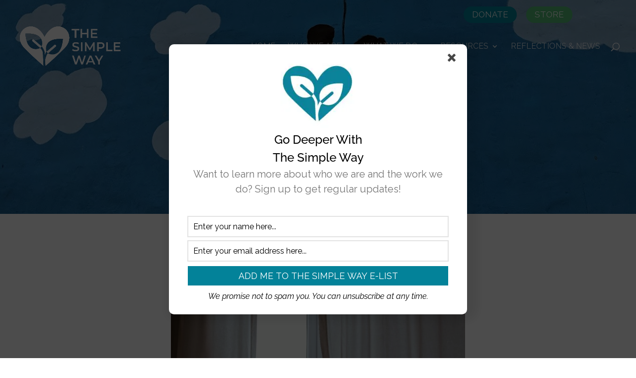

--- FILE ---
content_type: text/html; charset=utf-8
request_url: https://www.google.com/recaptcha/api2/anchor?ar=1&k=6LegPoAlAAAAABnjJq9NwWVwYCAeA1Sd6KPGfLpg&co=aHR0cHM6Ly90aGVzaW1wbGV3YXkub3JnOjQ0Mw..&hl=en&v=PoyoqOPhxBO7pBk68S4YbpHZ&size=invisible&anchor-ms=80000&execute-ms=30000&cb=fjbesmy8fy6j
body_size: 49053
content:
<!DOCTYPE HTML><html dir="ltr" lang="en"><head><meta http-equiv="Content-Type" content="text/html; charset=UTF-8">
<meta http-equiv="X-UA-Compatible" content="IE=edge">
<title>reCAPTCHA</title>
<style type="text/css">
/* cyrillic-ext */
@font-face {
  font-family: 'Roboto';
  font-style: normal;
  font-weight: 400;
  font-stretch: 100%;
  src: url(//fonts.gstatic.com/s/roboto/v48/KFO7CnqEu92Fr1ME7kSn66aGLdTylUAMa3GUBHMdazTgWw.woff2) format('woff2');
  unicode-range: U+0460-052F, U+1C80-1C8A, U+20B4, U+2DE0-2DFF, U+A640-A69F, U+FE2E-FE2F;
}
/* cyrillic */
@font-face {
  font-family: 'Roboto';
  font-style: normal;
  font-weight: 400;
  font-stretch: 100%;
  src: url(//fonts.gstatic.com/s/roboto/v48/KFO7CnqEu92Fr1ME7kSn66aGLdTylUAMa3iUBHMdazTgWw.woff2) format('woff2');
  unicode-range: U+0301, U+0400-045F, U+0490-0491, U+04B0-04B1, U+2116;
}
/* greek-ext */
@font-face {
  font-family: 'Roboto';
  font-style: normal;
  font-weight: 400;
  font-stretch: 100%;
  src: url(//fonts.gstatic.com/s/roboto/v48/KFO7CnqEu92Fr1ME7kSn66aGLdTylUAMa3CUBHMdazTgWw.woff2) format('woff2');
  unicode-range: U+1F00-1FFF;
}
/* greek */
@font-face {
  font-family: 'Roboto';
  font-style: normal;
  font-weight: 400;
  font-stretch: 100%;
  src: url(//fonts.gstatic.com/s/roboto/v48/KFO7CnqEu92Fr1ME7kSn66aGLdTylUAMa3-UBHMdazTgWw.woff2) format('woff2');
  unicode-range: U+0370-0377, U+037A-037F, U+0384-038A, U+038C, U+038E-03A1, U+03A3-03FF;
}
/* math */
@font-face {
  font-family: 'Roboto';
  font-style: normal;
  font-weight: 400;
  font-stretch: 100%;
  src: url(//fonts.gstatic.com/s/roboto/v48/KFO7CnqEu92Fr1ME7kSn66aGLdTylUAMawCUBHMdazTgWw.woff2) format('woff2');
  unicode-range: U+0302-0303, U+0305, U+0307-0308, U+0310, U+0312, U+0315, U+031A, U+0326-0327, U+032C, U+032F-0330, U+0332-0333, U+0338, U+033A, U+0346, U+034D, U+0391-03A1, U+03A3-03A9, U+03B1-03C9, U+03D1, U+03D5-03D6, U+03F0-03F1, U+03F4-03F5, U+2016-2017, U+2034-2038, U+203C, U+2040, U+2043, U+2047, U+2050, U+2057, U+205F, U+2070-2071, U+2074-208E, U+2090-209C, U+20D0-20DC, U+20E1, U+20E5-20EF, U+2100-2112, U+2114-2115, U+2117-2121, U+2123-214F, U+2190, U+2192, U+2194-21AE, U+21B0-21E5, U+21F1-21F2, U+21F4-2211, U+2213-2214, U+2216-22FF, U+2308-230B, U+2310, U+2319, U+231C-2321, U+2336-237A, U+237C, U+2395, U+239B-23B7, U+23D0, U+23DC-23E1, U+2474-2475, U+25AF, U+25B3, U+25B7, U+25BD, U+25C1, U+25CA, U+25CC, U+25FB, U+266D-266F, U+27C0-27FF, U+2900-2AFF, U+2B0E-2B11, U+2B30-2B4C, U+2BFE, U+3030, U+FF5B, U+FF5D, U+1D400-1D7FF, U+1EE00-1EEFF;
}
/* symbols */
@font-face {
  font-family: 'Roboto';
  font-style: normal;
  font-weight: 400;
  font-stretch: 100%;
  src: url(//fonts.gstatic.com/s/roboto/v48/KFO7CnqEu92Fr1ME7kSn66aGLdTylUAMaxKUBHMdazTgWw.woff2) format('woff2');
  unicode-range: U+0001-000C, U+000E-001F, U+007F-009F, U+20DD-20E0, U+20E2-20E4, U+2150-218F, U+2190, U+2192, U+2194-2199, U+21AF, U+21E6-21F0, U+21F3, U+2218-2219, U+2299, U+22C4-22C6, U+2300-243F, U+2440-244A, U+2460-24FF, U+25A0-27BF, U+2800-28FF, U+2921-2922, U+2981, U+29BF, U+29EB, U+2B00-2BFF, U+4DC0-4DFF, U+FFF9-FFFB, U+10140-1018E, U+10190-1019C, U+101A0, U+101D0-101FD, U+102E0-102FB, U+10E60-10E7E, U+1D2C0-1D2D3, U+1D2E0-1D37F, U+1F000-1F0FF, U+1F100-1F1AD, U+1F1E6-1F1FF, U+1F30D-1F30F, U+1F315, U+1F31C, U+1F31E, U+1F320-1F32C, U+1F336, U+1F378, U+1F37D, U+1F382, U+1F393-1F39F, U+1F3A7-1F3A8, U+1F3AC-1F3AF, U+1F3C2, U+1F3C4-1F3C6, U+1F3CA-1F3CE, U+1F3D4-1F3E0, U+1F3ED, U+1F3F1-1F3F3, U+1F3F5-1F3F7, U+1F408, U+1F415, U+1F41F, U+1F426, U+1F43F, U+1F441-1F442, U+1F444, U+1F446-1F449, U+1F44C-1F44E, U+1F453, U+1F46A, U+1F47D, U+1F4A3, U+1F4B0, U+1F4B3, U+1F4B9, U+1F4BB, U+1F4BF, U+1F4C8-1F4CB, U+1F4D6, U+1F4DA, U+1F4DF, U+1F4E3-1F4E6, U+1F4EA-1F4ED, U+1F4F7, U+1F4F9-1F4FB, U+1F4FD-1F4FE, U+1F503, U+1F507-1F50B, U+1F50D, U+1F512-1F513, U+1F53E-1F54A, U+1F54F-1F5FA, U+1F610, U+1F650-1F67F, U+1F687, U+1F68D, U+1F691, U+1F694, U+1F698, U+1F6AD, U+1F6B2, U+1F6B9-1F6BA, U+1F6BC, U+1F6C6-1F6CF, U+1F6D3-1F6D7, U+1F6E0-1F6EA, U+1F6F0-1F6F3, U+1F6F7-1F6FC, U+1F700-1F7FF, U+1F800-1F80B, U+1F810-1F847, U+1F850-1F859, U+1F860-1F887, U+1F890-1F8AD, U+1F8B0-1F8BB, U+1F8C0-1F8C1, U+1F900-1F90B, U+1F93B, U+1F946, U+1F984, U+1F996, U+1F9E9, U+1FA00-1FA6F, U+1FA70-1FA7C, U+1FA80-1FA89, U+1FA8F-1FAC6, U+1FACE-1FADC, U+1FADF-1FAE9, U+1FAF0-1FAF8, U+1FB00-1FBFF;
}
/* vietnamese */
@font-face {
  font-family: 'Roboto';
  font-style: normal;
  font-weight: 400;
  font-stretch: 100%;
  src: url(//fonts.gstatic.com/s/roboto/v48/KFO7CnqEu92Fr1ME7kSn66aGLdTylUAMa3OUBHMdazTgWw.woff2) format('woff2');
  unicode-range: U+0102-0103, U+0110-0111, U+0128-0129, U+0168-0169, U+01A0-01A1, U+01AF-01B0, U+0300-0301, U+0303-0304, U+0308-0309, U+0323, U+0329, U+1EA0-1EF9, U+20AB;
}
/* latin-ext */
@font-face {
  font-family: 'Roboto';
  font-style: normal;
  font-weight: 400;
  font-stretch: 100%;
  src: url(//fonts.gstatic.com/s/roboto/v48/KFO7CnqEu92Fr1ME7kSn66aGLdTylUAMa3KUBHMdazTgWw.woff2) format('woff2');
  unicode-range: U+0100-02BA, U+02BD-02C5, U+02C7-02CC, U+02CE-02D7, U+02DD-02FF, U+0304, U+0308, U+0329, U+1D00-1DBF, U+1E00-1E9F, U+1EF2-1EFF, U+2020, U+20A0-20AB, U+20AD-20C0, U+2113, U+2C60-2C7F, U+A720-A7FF;
}
/* latin */
@font-face {
  font-family: 'Roboto';
  font-style: normal;
  font-weight: 400;
  font-stretch: 100%;
  src: url(//fonts.gstatic.com/s/roboto/v48/KFO7CnqEu92Fr1ME7kSn66aGLdTylUAMa3yUBHMdazQ.woff2) format('woff2');
  unicode-range: U+0000-00FF, U+0131, U+0152-0153, U+02BB-02BC, U+02C6, U+02DA, U+02DC, U+0304, U+0308, U+0329, U+2000-206F, U+20AC, U+2122, U+2191, U+2193, U+2212, U+2215, U+FEFF, U+FFFD;
}
/* cyrillic-ext */
@font-face {
  font-family: 'Roboto';
  font-style: normal;
  font-weight: 500;
  font-stretch: 100%;
  src: url(//fonts.gstatic.com/s/roboto/v48/KFO7CnqEu92Fr1ME7kSn66aGLdTylUAMa3GUBHMdazTgWw.woff2) format('woff2');
  unicode-range: U+0460-052F, U+1C80-1C8A, U+20B4, U+2DE0-2DFF, U+A640-A69F, U+FE2E-FE2F;
}
/* cyrillic */
@font-face {
  font-family: 'Roboto';
  font-style: normal;
  font-weight: 500;
  font-stretch: 100%;
  src: url(//fonts.gstatic.com/s/roboto/v48/KFO7CnqEu92Fr1ME7kSn66aGLdTylUAMa3iUBHMdazTgWw.woff2) format('woff2');
  unicode-range: U+0301, U+0400-045F, U+0490-0491, U+04B0-04B1, U+2116;
}
/* greek-ext */
@font-face {
  font-family: 'Roboto';
  font-style: normal;
  font-weight: 500;
  font-stretch: 100%;
  src: url(//fonts.gstatic.com/s/roboto/v48/KFO7CnqEu92Fr1ME7kSn66aGLdTylUAMa3CUBHMdazTgWw.woff2) format('woff2');
  unicode-range: U+1F00-1FFF;
}
/* greek */
@font-face {
  font-family: 'Roboto';
  font-style: normal;
  font-weight: 500;
  font-stretch: 100%;
  src: url(//fonts.gstatic.com/s/roboto/v48/KFO7CnqEu92Fr1ME7kSn66aGLdTylUAMa3-UBHMdazTgWw.woff2) format('woff2');
  unicode-range: U+0370-0377, U+037A-037F, U+0384-038A, U+038C, U+038E-03A1, U+03A3-03FF;
}
/* math */
@font-face {
  font-family: 'Roboto';
  font-style: normal;
  font-weight: 500;
  font-stretch: 100%;
  src: url(//fonts.gstatic.com/s/roboto/v48/KFO7CnqEu92Fr1ME7kSn66aGLdTylUAMawCUBHMdazTgWw.woff2) format('woff2');
  unicode-range: U+0302-0303, U+0305, U+0307-0308, U+0310, U+0312, U+0315, U+031A, U+0326-0327, U+032C, U+032F-0330, U+0332-0333, U+0338, U+033A, U+0346, U+034D, U+0391-03A1, U+03A3-03A9, U+03B1-03C9, U+03D1, U+03D5-03D6, U+03F0-03F1, U+03F4-03F5, U+2016-2017, U+2034-2038, U+203C, U+2040, U+2043, U+2047, U+2050, U+2057, U+205F, U+2070-2071, U+2074-208E, U+2090-209C, U+20D0-20DC, U+20E1, U+20E5-20EF, U+2100-2112, U+2114-2115, U+2117-2121, U+2123-214F, U+2190, U+2192, U+2194-21AE, U+21B0-21E5, U+21F1-21F2, U+21F4-2211, U+2213-2214, U+2216-22FF, U+2308-230B, U+2310, U+2319, U+231C-2321, U+2336-237A, U+237C, U+2395, U+239B-23B7, U+23D0, U+23DC-23E1, U+2474-2475, U+25AF, U+25B3, U+25B7, U+25BD, U+25C1, U+25CA, U+25CC, U+25FB, U+266D-266F, U+27C0-27FF, U+2900-2AFF, U+2B0E-2B11, U+2B30-2B4C, U+2BFE, U+3030, U+FF5B, U+FF5D, U+1D400-1D7FF, U+1EE00-1EEFF;
}
/* symbols */
@font-face {
  font-family: 'Roboto';
  font-style: normal;
  font-weight: 500;
  font-stretch: 100%;
  src: url(//fonts.gstatic.com/s/roboto/v48/KFO7CnqEu92Fr1ME7kSn66aGLdTylUAMaxKUBHMdazTgWw.woff2) format('woff2');
  unicode-range: U+0001-000C, U+000E-001F, U+007F-009F, U+20DD-20E0, U+20E2-20E4, U+2150-218F, U+2190, U+2192, U+2194-2199, U+21AF, U+21E6-21F0, U+21F3, U+2218-2219, U+2299, U+22C4-22C6, U+2300-243F, U+2440-244A, U+2460-24FF, U+25A0-27BF, U+2800-28FF, U+2921-2922, U+2981, U+29BF, U+29EB, U+2B00-2BFF, U+4DC0-4DFF, U+FFF9-FFFB, U+10140-1018E, U+10190-1019C, U+101A0, U+101D0-101FD, U+102E0-102FB, U+10E60-10E7E, U+1D2C0-1D2D3, U+1D2E0-1D37F, U+1F000-1F0FF, U+1F100-1F1AD, U+1F1E6-1F1FF, U+1F30D-1F30F, U+1F315, U+1F31C, U+1F31E, U+1F320-1F32C, U+1F336, U+1F378, U+1F37D, U+1F382, U+1F393-1F39F, U+1F3A7-1F3A8, U+1F3AC-1F3AF, U+1F3C2, U+1F3C4-1F3C6, U+1F3CA-1F3CE, U+1F3D4-1F3E0, U+1F3ED, U+1F3F1-1F3F3, U+1F3F5-1F3F7, U+1F408, U+1F415, U+1F41F, U+1F426, U+1F43F, U+1F441-1F442, U+1F444, U+1F446-1F449, U+1F44C-1F44E, U+1F453, U+1F46A, U+1F47D, U+1F4A3, U+1F4B0, U+1F4B3, U+1F4B9, U+1F4BB, U+1F4BF, U+1F4C8-1F4CB, U+1F4D6, U+1F4DA, U+1F4DF, U+1F4E3-1F4E6, U+1F4EA-1F4ED, U+1F4F7, U+1F4F9-1F4FB, U+1F4FD-1F4FE, U+1F503, U+1F507-1F50B, U+1F50D, U+1F512-1F513, U+1F53E-1F54A, U+1F54F-1F5FA, U+1F610, U+1F650-1F67F, U+1F687, U+1F68D, U+1F691, U+1F694, U+1F698, U+1F6AD, U+1F6B2, U+1F6B9-1F6BA, U+1F6BC, U+1F6C6-1F6CF, U+1F6D3-1F6D7, U+1F6E0-1F6EA, U+1F6F0-1F6F3, U+1F6F7-1F6FC, U+1F700-1F7FF, U+1F800-1F80B, U+1F810-1F847, U+1F850-1F859, U+1F860-1F887, U+1F890-1F8AD, U+1F8B0-1F8BB, U+1F8C0-1F8C1, U+1F900-1F90B, U+1F93B, U+1F946, U+1F984, U+1F996, U+1F9E9, U+1FA00-1FA6F, U+1FA70-1FA7C, U+1FA80-1FA89, U+1FA8F-1FAC6, U+1FACE-1FADC, U+1FADF-1FAE9, U+1FAF0-1FAF8, U+1FB00-1FBFF;
}
/* vietnamese */
@font-face {
  font-family: 'Roboto';
  font-style: normal;
  font-weight: 500;
  font-stretch: 100%;
  src: url(//fonts.gstatic.com/s/roboto/v48/KFO7CnqEu92Fr1ME7kSn66aGLdTylUAMa3OUBHMdazTgWw.woff2) format('woff2');
  unicode-range: U+0102-0103, U+0110-0111, U+0128-0129, U+0168-0169, U+01A0-01A1, U+01AF-01B0, U+0300-0301, U+0303-0304, U+0308-0309, U+0323, U+0329, U+1EA0-1EF9, U+20AB;
}
/* latin-ext */
@font-face {
  font-family: 'Roboto';
  font-style: normal;
  font-weight: 500;
  font-stretch: 100%;
  src: url(//fonts.gstatic.com/s/roboto/v48/KFO7CnqEu92Fr1ME7kSn66aGLdTylUAMa3KUBHMdazTgWw.woff2) format('woff2');
  unicode-range: U+0100-02BA, U+02BD-02C5, U+02C7-02CC, U+02CE-02D7, U+02DD-02FF, U+0304, U+0308, U+0329, U+1D00-1DBF, U+1E00-1E9F, U+1EF2-1EFF, U+2020, U+20A0-20AB, U+20AD-20C0, U+2113, U+2C60-2C7F, U+A720-A7FF;
}
/* latin */
@font-face {
  font-family: 'Roboto';
  font-style: normal;
  font-weight: 500;
  font-stretch: 100%;
  src: url(//fonts.gstatic.com/s/roboto/v48/KFO7CnqEu92Fr1ME7kSn66aGLdTylUAMa3yUBHMdazQ.woff2) format('woff2');
  unicode-range: U+0000-00FF, U+0131, U+0152-0153, U+02BB-02BC, U+02C6, U+02DA, U+02DC, U+0304, U+0308, U+0329, U+2000-206F, U+20AC, U+2122, U+2191, U+2193, U+2212, U+2215, U+FEFF, U+FFFD;
}
/* cyrillic-ext */
@font-face {
  font-family: 'Roboto';
  font-style: normal;
  font-weight: 900;
  font-stretch: 100%;
  src: url(//fonts.gstatic.com/s/roboto/v48/KFO7CnqEu92Fr1ME7kSn66aGLdTylUAMa3GUBHMdazTgWw.woff2) format('woff2');
  unicode-range: U+0460-052F, U+1C80-1C8A, U+20B4, U+2DE0-2DFF, U+A640-A69F, U+FE2E-FE2F;
}
/* cyrillic */
@font-face {
  font-family: 'Roboto';
  font-style: normal;
  font-weight: 900;
  font-stretch: 100%;
  src: url(//fonts.gstatic.com/s/roboto/v48/KFO7CnqEu92Fr1ME7kSn66aGLdTylUAMa3iUBHMdazTgWw.woff2) format('woff2');
  unicode-range: U+0301, U+0400-045F, U+0490-0491, U+04B0-04B1, U+2116;
}
/* greek-ext */
@font-face {
  font-family: 'Roboto';
  font-style: normal;
  font-weight: 900;
  font-stretch: 100%;
  src: url(//fonts.gstatic.com/s/roboto/v48/KFO7CnqEu92Fr1ME7kSn66aGLdTylUAMa3CUBHMdazTgWw.woff2) format('woff2');
  unicode-range: U+1F00-1FFF;
}
/* greek */
@font-face {
  font-family: 'Roboto';
  font-style: normal;
  font-weight: 900;
  font-stretch: 100%;
  src: url(//fonts.gstatic.com/s/roboto/v48/KFO7CnqEu92Fr1ME7kSn66aGLdTylUAMa3-UBHMdazTgWw.woff2) format('woff2');
  unicode-range: U+0370-0377, U+037A-037F, U+0384-038A, U+038C, U+038E-03A1, U+03A3-03FF;
}
/* math */
@font-face {
  font-family: 'Roboto';
  font-style: normal;
  font-weight: 900;
  font-stretch: 100%;
  src: url(//fonts.gstatic.com/s/roboto/v48/KFO7CnqEu92Fr1ME7kSn66aGLdTylUAMawCUBHMdazTgWw.woff2) format('woff2');
  unicode-range: U+0302-0303, U+0305, U+0307-0308, U+0310, U+0312, U+0315, U+031A, U+0326-0327, U+032C, U+032F-0330, U+0332-0333, U+0338, U+033A, U+0346, U+034D, U+0391-03A1, U+03A3-03A9, U+03B1-03C9, U+03D1, U+03D5-03D6, U+03F0-03F1, U+03F4-03F5, U+2016-2017, U+2034-2038, U+203C, U+2040, U+2043, U+2047, U+2050, U+2057, U+205F, U+2070-2071, U+2074-208E, U+2090-209C, U+20D0-20DC, U+20E1, U+20E5-20EF, U+2100-2112, U+2114-2115, U+2117-2121, U+2123-214F, U+2190, U+2192, U+2194-21AE, U+21B0-21E5, U+21F1-21F2, U+21F4-2211, U+2213-2214, U+2216-22FF, U+2308-230B, U+2310, U+2319, U+231C-2321, U+2336-237A, U+237C, U+2395, U+239B-23B7, U+23D0, U+23DC-23E1, U+2474-2475, U+25AF, U+25B3, U+25B7, U+25BD, U+25C1, U+25CA, U+25CC, U+25FB, U+266D-266F, U+27C0-27FF, U+2900-2AFF, U+2B0E-2B11, U+2B30-2B4C, U+2BFE, U+3030, U+FF5B, U+FF5D, U+1D400-1D7FF, U+1EE00-1EEFF;
}
/* symbols */
@font-face {
  font-family: 'Roboto';
  font-style: normal;
  font-weight: 900;
  font-stretch: 100%;
  src: url(//fonts.gstatic.com/s/roboto/v48/KFO7CnqEu92Fr1ME7kSn66aGLdTylUAMaxKUBHMdazTgWw.woff2) format('woff2');
  unicode-range: U+0001-000C, U+000E-001F, U+007F-009F, U+20DD-20E0, U+20E2-20E4, U+2150-218F, U+2190, U+2192, U+2194-2199, U+21AF, U+21E6-21F0, U+21F3, U+2218-2219, U+2299, U+22C4-22C6, U+2300-243F, U+2440-244A, U+2460-24FF, U+25A0-27BF, U+2800-28FF, U+2921-2922, U+2981, U+29BF, U+29EB, U+2B00-2BFF, U+4DC0-4DFF, U+FFF9-FFFB, U+10140-1018E, U+10190-1019C, U+101A0, U+101D0-101FD, U+102E0-102FB, U+10E60-10E7E, U+1D2C0-1D2D3, U+1D2E0-1D37F, U+1F000-1F0FF, U+1F100-1F1AD, U+1F1E6-1F1FF, U+1F30D-1F30F, U+1F315, U+1F31C, U+1F31E, U+1F320-1F32C, U+1F336, U+1F378, U+1F37D, U+1F382, U+1F393-1F39F, U+1F3A7-1F3A8, U+1F3AC-1F3AF, U+1F3C2, U+1F3C4-1F3C6, U+1F3CA-1F3CE, U+1F3D4-1F3E0, U+1F3ED, U+1F3F1-1F3F3, U+1F3F5-1F3F7, U+1F408, U+1F415, U+1F41F, U+1F426, U+1F43F, U+1F441-1F442, U+1F444, U+1F446-1F449, U+1F44C-1F44E, U+1F453, U+1F46A, U+1F47D, U+1F4A3, U+1F4B0, U+1F4B3, U+1F4B9, U+1F4BB, U+1F4BF, U+1F4C8-1F4CB, U+1F4D6, U+1F4DA, U+1F4DF, U+1F4E3-1F4E6, U+1F4EA-1F4ED, U+1F4F7, U+1F4F9-1F4FB, U+1F4FD-1F4FE, U+1F503, U+1F507-1F50B, U+1F50D, U+1F512-1F513, U+1F53E-1F54A, U+1F54F-1F5FA, U+1F610, U+1F650-1F67F, U+1F687, U+1F68D, U+1F691, U+1F694, U+1F698, U+1F6AD, U+1F6B2, U+1F6B9-1F6BA, U+1F6BC, U+1F6C6-1F6CF, U+1F6D3-1F6D7, U+1F6E0-1F6EA, U+1F6F0-1F6F3, U+1F6F7-1F6FC, U+1F700-1F7FF, U+1F800-1F80B, U+1F810-1F847, U+1F850-1F859, U+1F860-1F887, U+1F890-1F8AD, U+1F8B0-1F8BB, U+1F8C0-1F8C1, U+1F900-1F90B, U+1F93B, U+1F946, U+1F984, U+1F996, U+1F9E9, U+1FA00-1FA6F, U+1FA70-1FA7C, U+1FA80-1FA89, U+1FA8F-1FAC6, U+1FACE-1FADC, U+1FADF-1FAE9, U+1FAF0-1FAF8, U+1FB00-1FBFF;
}
/* vietnamese */
@font-face {
  font-family: 'Roboto';
  font-style: normal;
  font-weight: 900;
  font-stretch: 100%;
  src: url(//fonts.gstatic.com/s/roboto/v48/KFO7CnqEu92Fr1ME7kSn66aGLdTylUAMa3OUBHMdazTgWw.woff2) format('woff2');
  unicode-range: U+0102-0103, U+0110-0111, U+0128-0129, U+0168-0169, U+01A0-01A1, U+01AF-01B0, U+0300-0301, U+0303-0304, U+0308-0309, U+0323, U+0329, U+1EA0-1EF9, U+20AB;
}
/* latin-ext */
@font-face {
  font-family: 'Roboto';
  font-style: normal;
  font-weight: 900;
  font-stretch: 100%;
  src: url(//fonts.gstatic.com/s/roboto/v48/KFO7CnqEu92Fr1ME7kSn66aGLdTylUAMa3KUBHMdazTgWw.woff2) format('woff2');
  unicode-range: U+0100-02BA, U+02BD-02C5, U+02C7-02CC, U+02CE-02D7, U+02DD-02FF, U+0304, U+0308, U+0329, U+1D00-1DBF, U+1E00-1E9F, U+1EF2-1EFF, U+2020, U+20A0-20AB, U+20AD-20C0, U+2113, U+2C60-2C7F, U+A720-A7FF;
}
/* latin */
@font-face {
  font-family: 'Roboto';
  font-style: normal;
  font-weight: 900;
  font-stretch: 100%;
  src: url(//fonts.gstatic.com/s/roboto/v48/KFO7CnqEu92Fr1ME7kSn66aGLdTylUAMa3yUBHMdazQ.woff2) format('woff2');
  unicode-range: U+0000-00FF, U+0131, U+0152-0153, U+02BB-02BC, U+02C6, U+02DA, U+02DC, U+0304, U+0308, U+0329, U+2000-206F, U+20AC, U+2122, U+2191, U+2193, U+2212, U+2215, U+FEFF, U+FFFD;
}

</style>
<link rel="stylesheet" type="text/css" href="https://www.gstatic.com/recaptcha/releases/PoyoqOPhxBO7pBk68S4YbpHZ/styles__ltr.css">
<script nonce="80b01Y26Ljy8IxNol-CP2g" type="text/javascript">window['__recaptcha_api'] = 'https://www.google.com/recaptcha/api2/';</script>
<script type="text/javascript" src="https://www.gstatic.com/recaptcha/releases/PoyoqOPhxBO7pBk68S4YbpHZ/recaptcha__en.js" nonce="80b01Y26Ljy8IxNol-CP2g">
      
    </script></head>
<body><div id="rc-anchor-alert" class="rc-anchor-alert"></div>
<input type="hidden" id="recaptcha-token" value="[base64]">
<script type="text/javascript" nonce="80b01Y26Ljy8IxNol-CP2g">
      recaptcha.anchor.Main.init("[\x22ainput\x22,[\x22bgdata\x22,\x22\x22,\[base64]/[base64]/UltIKytdPWE6KGE8MjA0OD9SW0grK109YT4+NnwxOTI6KChhJjY0NTEyKT09NTUyOTYmJnErMTxoLmxlbmd0aCYmKGguY2hhckNvZGVBdChxKzEpJjY0NTEyKT09NTYzMjA/[base64]/MjU1OlI/[base64]/[base64]/[base64]/[base64]/[base64]/[base64]/[base64]/[base64]/[base64]/[base64]\x22,\[base64]\x22,\[base64]/Cr8KtKcO3w6okNsKqE0EPVFBvwrBebcKZw4HCjmbCuAzDuFwIwqTCpcOnw5/CnsOqTMK3byEswoMAw5MdW8Kxw4trGzl0w71sY08TE8Oiw43Cv8OIXcOOwoXDlCDDgBbCtDDCljV2VsKaw5EewooPw7Q+wq5ewqnCtgrDklJXFx1BbgzDhMODZcOcelPCh8KHw6hiKwclBsOGwq8DAUILwqMgBMKpwp0XOA3CpmfCvsKfw5pCRsK/LMOBwqfCusKcwq0yF8KfW8OgYcKGw7cgTMOKFSQgCMK4ERLDl8Oow6FNDcOrHgzDg8KBwqTDh8KTwrVsRlB2AxYZwo/[base64]/[base64]/[base64]/[base64]/BxUXwqbCpGMWw77DuDLCr8KawpEpTjPCpcKUDCjDncO0XGLCpg/[base64]/[base64]/[base64]/w47DnH5IW3DCowrDh11Lw4XCihIffMOUNAvCiW7CtmYKYTLCuMOuw4xZUsOvJsKgwrxcwr8SwoAPBmNTwqPDp8KXwpLCuGZtwp/DsWIsOTFtDcOtwqfCkGPClxE6wpjDujsiY2IILMOLNV3CosKwwpHDucKFT2LDkhVGLcK9woAPWHLCmMKMwo57N2cITsONw5fDtibDo8OcwqkqUD/CoGh5w4F0woZsKsOnDhHDnmHDmsOMwpYCw61TMjnDscKDR2DDk8O3w5LCqsKMXwlYC8Kjwo7DhkwfXnATwrcEDzzDjlnCkgd2d8Ocw5Eow5XChmnDhXTCtx/Dl2LCrwXDgsKVbMK6fg4Qw6oFMQtLw6cDw5slKcKlIQkDTVUXFR0xwpzCqzvDqVXCl8O0w68Bwo4Cw4rDqMKsw6tRbsOhwq/Dq8OuAAzCvUTDisKdwoUfwp8lw6E3JUTCpUJEw48oXSHDtsOpFsO8cHfClEsWBsO4wrIXSDwgM8OTw6zCmQ0MwqTDusKuw67DqMO7NhReTsKywqzCkMOOdhnCocOYw5/ChBnCrcOawq/CmMKGwpZzHBvCkMK4c8OUfj3Cr8KHwrbChBNzwoXDl3MAwobDvTgaw53CpcKwwpN3w6Y5wrfDj8KfZsOGwoDDqAt0w446wp1Xw67Dl8Kfw785w6xdCMODHADDjkDDoMOMw6Qmw4A8w5w/w7I/dBxHI8KMBMOBwrUqLFzDi2vDl8OtZyIvKsKaC3dew6s8w6TCk8OOw7nClsKMKMKDdsO8fVvDq8KIcMKCw5zCjcOgBcOdw7/Ct1fDo3/DjyvDhhRqAcKcGcOXeRzCm8KnIEcjw6DChzDCtkUZwovDrsK8w4Ylw7fClMOgCcKJOsKSdcO9wq0aZijDuGodTxPCvsO/[base64]/[base64]/[base64]/w6cYwqXCjsKKAG4FYRIRE8KJwoXCi0XDuVrCsgU+w54SwpbCmcK7VsKVX1bCrQsbesOHwrfCqkdTT3c+wrvCrBhjw4ByZEvDhTbCgVQuJcKKw6/DgMOpw6c5GQTDv8OVwovCr8OgDMKNecOgbMOgw6zDj0XDpDnDrsOxNsKxHwLCqwt4c8OmwpMGQ8O4wqcqDcOswpd7wrZsOsO1woDDvMKvVxxpw5DDm8K4DRHDtEfCgMOgKz3DmBBKJ2pdw4/Ck0HDvGTDrhMjVVLCpRLCu1kORAssw43DjMKFPR3DrW4KHjxwKMO5wpfDvAluw78xwqgNw58lw6HCt8KjHAXDr8Kzwq0WwrbDqXYqw7NnGlwVYEvCqnPCkVshw4UIWMOtCi4pw6TCqcO/wqbDihorHMO0w5pLdG0nw7jCnMKvwrXDqsOdw4XCrcOZw6fDocK9cjd2wrvCtWl8CifDicOiIsO5w7XDucO4w6NIw4LChMKQw6PCmsKPKmfCnyQqwpXDtEvDqH/ChcO0w7c+FsKJfsOHd1DCkiNMw4TCicORw6Nlw6nDg8ONwq7DmhdNIMOGwq/DiMOrw7lBBsOtUXLDlcO4JXPCiMK4KsKFBHsldCBHw5A6BDlwF8K+RcKtw77Ds8K4w5w2EsKdV8KzThlRLMORw5nDmVPCjGzCoHHDtERhGcKQJsOmw59Ew5UWwrNwYBHCmcKkfFPDg8KrK8K7w6RQw4BNAcKKw4PCnsORwoLChVDClsORw6nCncOyLzzCkEcfTMOhwq/DkcKJwqZ9JCwZA0HDqx1dw5fCvlEvw4/[base64]/Dgldtw4zCl3nDsEHCscKcw7/[base64]/[base64]/CjMKCwp5nbjB/wqVOesOXw7/CkMOMLXEewrhScMOVwpdTIXtIw5JiNFbDpMKjOFLCg1Z3UcORw63DssO2wp7DjcORw5hfw7HDpMKdwolJw7nDhcOIwoDCk8Ojdiklw5rCoMOww47DiwwJOSMqw4DCnsONNFHCt0zDkMOuFnLCmcOGP8OFwofDscKMwp3CtsKzw55kw69/w7Rtw4bDoQ7CjDXDiynDtcKxw4bClChVwrkeWsK1K8OPAMO0wo7DhMKCd8Kfw7JQakkhFMKcO8OQw64rwpBFW8KVwocebg13w54xdsK1wrk8w7HDnVt9QBPDoMOzwoXDucOmGRLCnsO1wpgXwqB4w5RCKMKlMUtSecOIa8KCWMO/cgnDrWM3w4zCglFQwpMwwrAqw5nDp3kqGMKkwpLDtG1nw5fDhnrDjsOhBmnDisOBJEV+ewMBGcKHwo/[base64]/[base64]/ClQHDisOUC2zCgm7DscONIRvCn8KBWGTCpMOdwrQxBgYuwqvDtEwoS8OLdcO9wp/CoxPCicK8f8OOwp/DgwVbOA/[base64]/DusOBw60Zwpgfw6Itw7xRwqzCuMOTw5zCocOcAcKLw6Vow4/CnA4BUcO9LMKpw57CsMKhwpvDtsOQaMKUw7jChXRKwrVAw40OdxHDvUTDujBKQxgFw7teBcO5H8Oow5lRCsKpE8KLZgg9w6/Cr8OVw5nDgFzCvSzDmmp9w71RwoNCw7HCpAJBwrbCmD8yO8KbwpkuwrvCrMKaw44YwpAhc8KSWxfDj3JwLsObKzM9w53CssOhe8OUNnwow4dhV8KLNsK+w4Bpw5jChsKHUg00w60/w6PCjDXCgsOcVMOPGn3Dj8KkwoNMw4cMw6vCkkrDpU54w74mNS7DvRIiOMO+wpTDkVdCw7PCscO7bmgww4/Cv8KvwpjDmMOiDkFmwpkVw5vCmxpgEwzDpyTDp8OBwobDqwt3DsKCBcKRw5jDjGzChHzCjMKEG3sHw55JE2XDpcOOV8Ojw6jDjn3ChMK+w4oMHEZow6zCm8Ojwq0Dwp/DrkfDuynDglppw6jDtsOew6zDicKcw57CqQUkw5QcY8KzAWzChxjDqhQEwoUyfHoeKcKfwpdQGFIfe03ClzDCncK4FcK3QE7CpjYYw6tkw4fDgG1rw6Q4XzXCvcOEwrNow7PCjcOeQ2NAwqrDhsKlwq1WAsOJwqkDw4bDlsKPwq8Aw70Jw6/CvsO/WznDoCbCv8ObZ2VwwpFKKXfCrsKFLcKhw6lWw7Vaw6/[base64]/AsKTTMObw7rCmwfCpsO+ZsKdZgTDiMK9e8KFwpEUfj5FWMK/O8KEw6PCpcKvw651MsKSKsOcw6JLwr3DosKiDhHDiVcbwpYwP3Nswr/CjCDCtcOqblJuwqslGk3CmMKuwqPCgsOGworCssKLwpXDmHQ8wr/Ch3PCm8KkwqcuRBPDvMOJwpvCucKLwrhewq/DhRAoTEzCnBLCqHIbc2LDjBoPwpfCgzBXFcOlRSFNXsOFw5rDgMOMw4HCn3IhYsOhLsOyJ8KHw5YnD8ODBsKpwpzCiF3DssKNw5cFwoXCjWIWCF/CocOpwqtCXF8Zw5JZw7MFEcOKw5LCl1dPw7pcHFHDrMK4w6ISwoDDlMOJHsKDSXMZcylIDcOnwqfCscOvWThUwrwEwpTDpsKxw6EXw7LCq34GwpLDrxnCgEvCtcKBwpoKwrrCtcOkwrEHw43DnsOGw7TChMKqTsO1dmfDs0t0wprCm8KDwoRKwpXDr8Oew5d4Mj/[base64]/CgHPDu2RECw/DhcOnQlnCkTXDtcKbOCDCv8K2w4PCnMKgJWdwG3JtOcKkw40MWCDCh3pbwpXCnhp0w4Frw4fDqMK+K8Kkw7zCusKSX2zCmMK/[base64]/DsFnClwrClyXCiSZowoPDlcKfwrfClsOSwqsKX8O1O8O2bcK5PXfCgsKBLAxbwoLDt3RDwp9AOGNSY2lOw5fCmMOPwpnDusKtwo1bw5sJemEwwpx9RTjCvcO7w7jDvMK4w4LDq1fDkEY3w5/CpcOJFMOGfBfDvFTDn1fCpsK5WRsES2jDnkjDr8KtwoIxezxQw57DqTg9MUHDslrDlwVUdR7CosO5DMOxcU1swoRESsKWw5EeDSAKHsK0w5LCvcOIVxNywr7Cp8KZFQhWcsK+CsKWaAfDizQfwp/DnMOYwo0LPFPDrsKcJsKAOEfCkDrDv8KRZhVrFiHCvcKSwpQCwp9IG8KXT8OMwojCvsO2bGdtwr8vUMOrAsOnw6vCm3EbCMKzwp1PEQYcAsOkw4PCjDfClsOJw77DiMKSw7DCrcO6NsKbQhFfeFfDtsKYw78MKsO3w6rCl1DCvcOvw63CtcKmw5/DnsKGw6/ChcKFwoErw7N1wrjClsK3UULDnMKgLz5Ew5stORgIw6TDmH/ClVDCl8OKw4g2G2PCsixKw4jCi0DCvsKBRMKcOMKFWTrCi8KsC2/Di35vVMKVccOHw7sjw6NlMGtTwoFkw5cREsO1DcKBwqR5CMOZw5XCucKtDyJyw4Ntw4bDgCNnw5TDm8K3MWzDk8K6w60/J8KtJMK4wo/Dk8OoK8OgcAhcwrwNJsO+XsK1w5vDogV/wqhVBzRpwpPDqcK/[base64]/DssK4RcOEHcOLQjE3w6Now7TCpcKQw7PCtMOwAMONwoZ7wowOYMOGwrLCl3Vte8OCOMOMwot8KSnDh0/DgX/[base64]/EcOAGcKmw6JdHsOawpTDosOqw65gw5Eqw6wywoIRO8O/wppRAjXCtVEOw4vDrDLCl8O/wpJrBVrCuQhTwqt7wp48OMOSdsODwqE9w6tDw5NXwqZqWkjDtgbChTnDhHVYw4rDq8KZbsOHw7XDv8KKwqfCtMKzwrrDpcOnw5zDocKbTn9eKFEowpvDjQx9UMKTOMOzLMKew4IswqbDvHxuwq4JwpsJwqByQUZww5cAe2oyXsK9HcO/IEEbw73DpsOYw4/DtzY3X8OSehTCsMOBDsKzeg7Cq8KHwopPIsOffsOzw6cKPMKNQcKRw5Vtw7R/worCjsOEw5rCjm/[base64]/Cg8K/BcKPwoHCpcKRLnbClm3DmsKLwpfDi8K+csO9JCDCi8KDwoHDoQjCnsOtES/CucKzWB4lw6MQw5XDh0jDlUrDksKuw7ZGHnrDnG/Ds8KbTMO1ecOOY8OyTC7Dp3xMwrp1b8OGBjYgeixlwo7ChsOcOjTDm8OGw4/[base64]/w5nCusOCwq1cwpnCvcOlPsODHsKCEjbDnMKPM8KeO8O7w4kjUy3Ct8K4RsO9HMOrwrVpFWolwo/CrX8VOcOqwrLDrsK5wpxdw7vCvg89BTZnccK/PsK6wrk0wo15O8KqXVdqwo/Ct2nDtWTCosKVw4HCrMKqw4wuw6FmGMOZw4XDjcKkRELDqzZLw7XDq3tcw50fcMOtWMKSLAMBwpV9ZMOCwp7CsMK6E8ORBMK8wqNrbkTCssK0PcKGUMKGFVoJw5ttw5opHcO5wqvCisOGwodjAMK9NCkZw6U4w4XCrFrDkcKEw6QewpbDhsK3BcKfL8KVXw9/wo1eFzfDmcK1Rkhpw5bCtsKKYMOdfhTCt1bCnmASdcO2E8OsR8O8IcOtcMO3IcK0w5zChD/DuH7Do8OVPV/CrUXCiMOqf8K8woXDn8Obw69Cw63Com0tMnHCusOPw57DtB/[base64]/CqsOrw57DuV/DncOhwpDCmHDCg8O1EsOlORjCoBzCt3XDksKUJHZNwrrDncOUw5IfThUcw5DDvUfDjsOaSADClMKFw7bCksKqw6jDnMKPwppLwqPCsmbCsBvCj2bCq8K+GhzDrMKZJMO/E8O1N0Y2w77CuWnDjigqw4HCgsOawohfL8KCfy9sXMOsw5o3wprCtcOWGcKRJRV/woTDpmLDr0wbCDrDusOqwrtNw7lUwprCrHnCqcOnS8OWwp5/a8OKEsKsw63Cp1I+OsKBS2nCjDTDhjwfecOqw7DDkmEvdsKew79/KMOaYjvCvsKOH8KYY8OlCQjDusOmCcOAInwoTHvDmMK0D8OGwpB7I1Vrw5ElVsO6wr3DjcOxa8KbwqwCNEnDpHjDhF51L8KMF8O/w7PCtCvDhMKCNcO0JmXDoMOtKV5JQ3rCoXLCj8Omw6rCsgrDqEN4w7B7fxsAPWNza8KbwpzDvB3CojbDssO+w4s7wp9Xwr48ecKDTcOUw71tJQMdfnLDlFoHTsOiwoh7wp/DtsO8WsK/[base64]/ComY9woN4VcK2C8Odw4vDosKQwo8AIMKNwpVIKMK8Q1Rcw6jCgcK+wonCi1ERcXlSE8K2wq7DrhR2w50/DsONwotKH8K3w53Djz1Aw5kdwrYjwo8gwojDt0vCpcKSOyjCu2nDjsOZHmTCo8KzagfClMO/eUYrw5LCt2XCo8OTVsKaWg7Cu8KPwr/CqsKbwp/DiXsadWNTQMKtDn98wpNYUcKdwrVaL29Fw4XCqB8IByF5w6rDs8OiGcO/wrVbw5xpw5k8wrLDhGloKSxMejV1X3LCp8OxGxwPI3LCvG/[base64]/QlXDgk/CgsKFQC43LmXDr8Kyf8KFc1c3GC4eSmXCo8O/CFgqD1ZTwovDpzvDkcKmw5Rbw6jCmkglwoMDwo5wUkbDr8OkL8KqwqDCnMKKVsOhUsOKHRR/Jz5rFykJwrDCtjbCsXMFAyLCvsKIBEfDvsKnY3bCjgB9fsKKSRPCmcKIwr3DkkERf8OKU8Otwpo1wq7Cr8OeaBo/wqXDo8ORwqo0YQDCk8K0w4lXw6DCqMOsCcKKfgFQwpvCm8OTw45+wpvClHTDmxNWQ8KXwrMzOkY8AsKrZsONwq/DtsKPw6TDnMKfw4VGwqLDusOTNMODJsOFTQDChMOKwrhkwpFTwpceSADCvWvCsSppJsO0F3LDjcOQJ8KDYFfCmcOeOcOgfF/CpMOAYQDDrj/Cq8OjKMKeER3Do8OJS0MSXHNGGMOiYSRQw4J3X8K7w4J2w5TCulArwqrClsKsw5zDqsKWN8KYdTgeEgwNWSDDpcOHHWJUAMKVUl/CssK4wqPDrE0Xw5fDisOsXi5dwoI0M8KCXsK+QS7CgcOEwqM9NETDhsOREcK1w5IgworDoxfCpkPDlSxVw6MzwrzDmsOawr4/AlfDrsOgwqfDtk91w4nDg8K/C8KZw5TDhj7DkMKiwrLCicK7wq7Dp8KEwrLDsXvDucOdw4FeSBJOwoDCucOmw7DDtTQ/HwnCvCUfQ8OmdMOHw53DpsKrwot7wpRUEcO0USjCmgnDgXLCpcK9GMOGw74wMMOGTsOCwqfCrsKgOsKIS8KOw5zDuFk6IMKkbRTCmF/DqGDChFJ3w7YDGgnCosK4wonCvsK1fcKVW8OjQcKrSMKDNkdZw6AjUW0dwqLCq8KSNTfDq8O5OMO3wpN1w6Y/fMKKwr3DhMK+eMORJiXCj8KTKVYQUlXDugsJw78kw6TCtcKAaMKrUsKZwqtWwoQ1DH50PDnCvMOGw5/Dr8O+HgRGV8O3XABRw7QvOihnAcOZH8O5IAnDtTjCrAM8w63CkEDDoznCmUNdw4ZVbRMYKsK8XMOwOjNBKBxcBsOWwq/DrjXCisOnw5LDlDTCj8KIwooUJ0TCuMKnCsKlL3Fpw4QhwoHCgsKYw5PCqsKaw5wOScOOw7VJT8OKB19NSGbCiGXCqjfCtMKOwobCtMOiwonDjyIdKcOzY1TDt8KGwpcqIjPDrAbDjgbDoMOJwpDDtsOAw6BrDUjCqTnCmEx+P8KpworDgBDCjF/CmWJtLcOOwrUfJz0AB8K3woQKwrjCrsOJw4MqwrbDkS8zwqHCpTHCkMKhwq5PbEDCvHHDr1PCly/Dj8OJwrNQwqDCiVRrLMK4RUHDrBpzOyrCuTXDncOIw7vCuMKLwrDDphLCuWc4AsOVwqLCisKresKww5IxwpXCvsK0w7Rfwr1JwrdiMsO/w6lTScOZwqsww5hPYcKNw7Zrwp/DtHNCw57DocKleyjCsTZ/aATCsMOIPsOgw73DrsKbwpQJWm/[base64]/PsKswpnComXCjMOHI8O2IEXDlHZdw7DDs8KBUcOJwonCtcOrw4LDuhAFwp3Cij4Xwph9wqpKwoLCgsO7NXzCtVd8HxIJeQlEMsOTw6E0B8Ovw5Fdw6jDucOfRsOXwrd2EicDw65sOxJvwpgxN8O0OAYowovDgMK2wrQ5UcOrZMObw6DCgMKAwq9ewq/DiMKGHsKywrnDgWXCnCQIUMOALETCjHjCmx0rQGrCisKSwqURw7dTbcOdUwfCncO2w6fDvsOsR2HDqcOPw55XwphdSUVuRsK8cQhSw7PChsO/[base64]/bMOySMOaScK3K8Kdwq0CwqJ8wpo4wqpsRcKJUWrCssKQRDAjXzUxAMOrRcKLB8Khwr1hbE/CpFDCmlPChMOiw7Zcby3DtMOhwp7ChMOVwrPCmcOlw7xZdMOMJigkwrzCucOPWSHCnl5ha8KHK0XCocKXwoRLTMK/w6dFwprDmcOROSU1w4rClcO2OgAVw77DkCLDqG/Dt8OTJsOCEQpKw7XDiyLDrDjDk3ZKw6pSKsO2w6/DgRxqwol6wop3S8Opwr9xHj3Du2XDm8K+wqNfLcKOw5Edw6V5wod8w7ZXw6Nsw4DClsKkUVfCjmRcw7guw6PDvl7Djkoiw71dw75ew7EqwovCuxclTcKYQsO0w4XCjcK1w69FwonDi8OvwqvDkHQvw6o8w5DCsBPCuinCkXrCoFjDkMOqw6fDm8O7fVB/wrcdw7zDi2bCtsKGwp/Cjz50B07CvMO1aGsNKMKpSSY0wqjDizHCi8KHPnnCi8KmKMOLw7zDkMOhw6/[base64]/[base64]/DvcKOwosaTUzCuMO4wpslwrUnH8OxUsK+w5fDhS8rcsOPCcKKw5DCgsOGDg8yw4vDnyDDuCjCjSFPNmgGOjbDgMOMGSYMwoTCrUPDm0PCt8K/wrfDssKkaG/CrwTCg3lNfGzCu37DihrCrMOEPD3DnsKSw4bDlX1rw4t5w7DCpgjCmMOcDMOvwovDjMO0wovDqS4lw4/[base64]/wq3DkMK6w65cTcKmMsO0HcOxd1E5w5krMyrCrcKVw6Ugw5UAQS9IwqHDsTDDq8Otw7hcw7JfTcOEKcKBwpUaw5QAwrvDsh7DsMKIESJFw4PDggrDmlzCsgbCgQ/DnjTClcObwodhasO1Y3ZmNcKudsOHLCdiIxjCoxzDsMOOw7jCii1IwpxySVYSw6M6wpUNworCqmHCu1diwpkuZG3CvcK1w7HCnsK4EGhGRcK3GWE4wqk3aMK3e8OvZcKAwpxxw4TDt8Ktw4RAw4dbH8KTw5TCmEjDqhpAw5/Cg8OAGcKawqZIJRfCgAPCncKfBcO8CMKALibDpmsRKcKPw5vCpMOCwqBHw57CuMKYHMOHHlZgBsKQGhZzYlzDhcKDw7wEwqfDsB7DncOdfcKCw7M3aMKRw6jCpMKySDPDlmnCocKSPMOXwovCiiPCuCAqDMOJAcK5wrLDhxrDvsK3wqnCoMKFwoUrGh7CpMOcAEF/csK9wp0ew6N4woXCj1YCwph7wo7CvSQySFk8GHjCnMOOZ8K8XCgDw7t0QcKQwokuQsO/w6UVw4DDtyQxUcKCPEpaAMOTRlrCg1HCs8OBYFHDrwYsw6xIeh1Cw5LDmhTDr1lcDRMNw4/CgWhdwpFewpwnwqhmO8Onw5XDrnvDkMOgw7TDh8OSw7NlDcOYwrEVw54vwqAjYMO8DcKqw6PDgcKdw6XDmH7CjsOWw5vDq8KSwrpHZEIEwqnCqWbDoMKtWEZWScOzEAlvw43DhcO2w5vCjBJawp8+w5ttwpbDhcO+B0sNw4/DqsOrf8Ozw4hAKgTCssOhUA0zw6JgbsKtwr/[base64]/YSodMMKFGRPDmGXCk0vDkMOIwoXDhMOvd8Kjw6EPZMOkNcObworCn3XCihMfCsKGwrVHP3pXW38CIcODHmHDsMODw7s9w4JbwphZIQnDr3TCgcOrw7DCi0MMw63Cmlhdw6nDjhnDlSgZMR/[base64]/eHLCqVvDtBZsW1rDgho6w55dwpo6Jj4sXnPDqsObwqlFSsOWPxhjNcK+X0BvwqwWwrfDnnp9UUTDiB/[base64]/CmMOfwpVER8OLd0vDiQ8hCm/DhUPDncOhwrgJw6J0OyVJwonCjzxPCFJFTsOkw6rDqBLDpMOgBsOHCzpVU2/ChWDChMOiw7rCmivCocOsJMKQw7p1w5bDsMOGwq9FUcOYRsO7w4TChHZfFRrDkybCq3/DhsKKJsOwMC99w55rAg7Cq8KBE8Kjw6gqw7gCw5wywofDuMKBwrjDv2EzF3/[base64]/woVxHx9swrvCqDHDjsOTUsKww4DDqwR3YBnCnmUXVhTCv1Naw5B/[base64]/[base64]/DhsK6dMO/bcKPG8KRMcOlw7lYworCv8Kuw6/DvsORw6HDnsKOVCwVw7h/dsOwBgTDtcKxZnLDhmIlUMK+FcKFfMK8w41jw4oqw7dEw5xFO18mVR/CrWE+w4PDvcK4UjbDlA7DrsOjwpNCwrXDok7Dl8OzDsKDIDMFA8KebcKFbgzDr0HCtU4VQsOdw5nDisOUw4nDrBfDhsKhw7DDom3Cnzlgw6YBw70RwppKw77CucKnw47CisO4wpMkYz4MKFrCoMOxw7c7csOUZl0lw4Jkw7fDjMKlwq02w7Vaw6/[base64]/w7vChBDCpMKsNFnDvcOhBSPDi8OBZlbDmiHDjT0gS8KKwr8Qw4HDhnPCpsOuwqTCp8Kjb8Kew6hxwqPDiMKXwpBmw7DCgMKVRcO+wpkeBMOqWipaw6HDhcK6wrkbT33CoFDDtCRDWHxKw63Co8K/wprCssOjCMOTw73DsBNlCMK5w6pGwqjCqsOpAy/CpMOUw6nCoyddwrbDmkV0wqEeKcKhw4UOBMOCE8KpIMOQPsOkw53DiBfCn8OCflcoFnDDt8OuTMKEVFVjWDoqw6IJw7RSdcOYw5gvaA51AsOtWMOaw5HCvi/CnMO5w6XCtCPDmW3DuMK3IMO6woIdcMKoAsOpaSjClsO+wp7Cvj55wrvCkMOafTjDs8OlwrvCsRjCgMKhW3Fvw71HfcKKwpYAw4zCoSPDmC9DXMOPwqx+JcOpPlvCjB1Ow6rCgsOcI8KLwo3Ct1TDpsKvLDTChwXDnMO5DMKeX8Onwq/DuMO5IcOowonCjMKhw5rCsDbDr8OqLhVRQhXCmkh9wqs4wrk0w6nCk19eI8KHZcOoScOVwqsyBcOJwpTCvsKBDzPDj8KIw5I2BcKbdkhswpJIN8OZVDgcV38Jw50kWBN6FsOsWcOaFMKjwrfCocKqwqRIw6xsRcK+woZMc3tHwrPDl3EdO8O3Q0MXwp/DhMKLw6Btw53CgMK3ZcKkw6vDvhTCksOnMcOFw6jDilvCvgTCj8ODw64GwqTDkGHCj8OvU8OIOkTDicKZIcK0J8OGw7UMw6xiw58tTF3Cr27CqijCmsOyLF1FKSDCkEF1wrMGQgnCoMK3TggEEcKQw5Zow5HCmUPCq8Kfw7MpwoDDl8Orwq0/BMOnwqI9w6zDvcOxL3/DjALCjcOow7dKCRLCp8OBEzbDt8O/CsK7Ui9pXMKAwoTCrcOsJ33Ci8O6wp9uGmDDgsOGcSDCiMO7CADDv8Kbw5NtwpPDkhHDj3JzwqgbU8OZwrFHw4pPBMOEUBYkbXEBcMOWfl4eesOIw64RdBHDhUPChCoPSG89w6vCtMKEdcK0w5dbNMKJwoM5cy/CtUbDpGpNwr5Qw4/CsTnCp8K9w7jDviPDuU3CrBMHCsOVXsKAwoccVX/DksKuEsK6wozCmRYuw4rClsKofzZfwpEvT8Kbw4xTw5PDmgHDgXTDqV7DqCgfw7N4DxbCo2rDrMK4w6VqdRTDpcKFaVwowrHDlcKUw7/[base64]/DhMKwMBAlVsOyWynCksOCwpd/PQk/UsOsSDl4wo7DicKdVMKIXMKEw7XCrMORCcK4e8KYw4DCpMO3wpRLw53CqyscexAAd8KAR8OnSk3DtcO3w796Azkyw5/ChcKkWMKfLW3DrMOTbHNpwrgDT8KFKsKRwpkKw5MlKsOmw7tcwrUEwo3DosOHMTFcIsOwXjbCp2TCscOtwpBbwq4XwpESw7XDssOWw4fDjkTDoxfDn8O5d8K1Ok9hb0vCgBHDv8K7I2B2TBxNLUbCkjRRVE8Uwp3Co8K8PcKcJhYPw4XDhHTChBPDo8K/[base64]/[base64]/DucKlw7RsMDBPwpzCq8Oiw7nCkhs0S0VJKmHCi8KLwrPCgMOSwp9Mw7AJwoDCmcKcw7RXbR3CsWbDuktgUFTDmcK5PMKFDWl2w6PCnVc/VRrChcK/wpsTbsOQagZdGUcKwpAmwo3DocOmwrTDqlonw4TCr8Oqw6rChyoPagRHwrnDqWtfwrArEcKiUcOOAgp7w5bDmMOaFDNxfwrCgcOlRUrCnsOUbT9CJwZow7FAMn/CsMKmPMKXwr0hwrXDrsOFZ0rCrW5AawtycsK+wqbDs3/CtsOow54XfXNCwrlxKMOAZsOSwrFBQw0mccKbw7cjDF8hM1DDm0DDscO5FsKTwoUCw5k7e8Otw7toMMOhwqNYRW3Dp8K5d8OBw4PDlMOZwr/CjDbDr8OSw5B+MsKCfcO4WSrChxzCj8KYMm7DjcK9OcKWFH/DjcONFgoww4zCjMKSKsOaDGPCuDjDkMKvwpTDnndNc2oSwqQDwqZ2w5XCs0XDu8KDwrLDnzgTLBwNwrMbCyEUVR7CvMOXE8KaOUVtPSTDrsK+P3/Dn8K0dGbDhsOQKcORwqMLwrwYfhjCoMKRwr3CsMKTw7zCvcO+wrHCksOGwrrDh8OQYsOgMBfDln/DicOWbcOKw68zUysSNTPDoicEWlvClS0qw6MzWXVOccKwwrnDhsKjwoPDvnfCtU/CuFwjScOpI8Kjw5lRPX7CtFxew5ptwpnCrT53w7/CizfDsWcBQQLCsS3DlyNJw5YzaMOpPcKRf1rDo8OTwoTCvMKDwr7Dr8OJB8KzYsKDwoJuw43DnsKWwpY4w6TDrcKNV3zCqBZuwojDkQ3DrXbCi8K1wqUdworCpnbCthZbb8OMw7DCmcKUNlrClMKIwqcYwovCuB/CvcKHQcKswqfCgcKpw4QPQcO6YsKJwqLDhzXCq8O+w7/CmU/DgC4hccO+XMKNWMK4w54Mwq7DpXYxPcOAw7zCjk0IBMOIwqnDhcOQK8Kdw5vDgcOzw7l0aXFKwrwxIsKPw5/DlAU4wpvDumvCjUHDo8KSwplMb8Otwq4RMBcawp7Dont5CFsnbcKQU8O3ahHCrlLCnHsdKjAmw5TDkUE5LcK3D8OLdjDDrVJBHMKPw7Y+YMOnwrtgfMKcwq/DiURXR11PJj5HOcKbw6zDvMKaYMKuw4tqw4DCoSbCtx5QwoDCviPDi8KTw5c2wofDr2fCqmdwwr9lw4LDiAg+wrIow5/[base64]/[base64]/[base64]/ClWPCkcOpw41sEEUrwrnCqjZ2aMOsa8O5LcOPYh0qasKRNmxswr8qwohiVMKHwr/CjMKfRsKhw5rDu2VEK1LCnivDgsKKRHTDiMKCdRp5NMOMwoRyCVzDvnnCpT/[base64]/CigVZGGjCu8OCMnDCrsKwG8OOwqRGw5rChHlcw4Y/w69zw5fCk8OzJEnCmMKnw6zDujXDgcOWw5fCksKGe8KUw7XDhCMxEsOsw618XEAtwpzDjxnDhHQBAk/DlyTCvEMDO8KBIEIZwpsbwqhxwo/CnAnDtyHCtcOYelBrbsK1ezXDt24FOHsIwq3DkMOzJzNsesKnYcKawoEfw7DDpsKFw7xAJnYfPQ0sDMOgV8KbY8OpPw7DuX7DgFzCm31uF24YwpV4PFDDskZWAMK7wrZPSsKkw5AMwp9zw57CtMKTwqHDjX7Dq3XCtBxZw4dewp/DqcODw7vCvRUHwo7CtmTCpsKGwqodw6zCo0DClwxNb0o4NRXCocKFwrpdwovDsyDDmsOAwq00w47CicKTAsK+E8O4Sh/Cjxd/wrTDtsOkw5LDjcKpGMKtegAnwrBxNULDiMOLwp9vw5/[base64]/DqcOywp50ZmMGw4TDmEh/FFLDlMOhFCtPwqnCnMK4w7dAFsOtFE9XPsKqDsOnwqHCv8K7AcKGwq/[base64]/DiDcgw6ozYMOPwochMsORwr0tw49McMKoW3deBcOAHcK6UB0xw6JRY2fDu8O/DsKrw7nCjDnDsifCocOAw5rCgnJYd8Kiw6PCl8OWYcOkw7xgwqfDlMOTQMK0ZMOVw7PDs8OVFUlOwqokeMK7E8O9wqrCh8K5M2UqbMOXMsO0w4EYw6nCvsOGeMO/f8K+NjbDtcKtwr8JXMKVBGc/NcOiwrpOwrMYKsOGM8ONw5tEw7UYwofDt8OwXXLDl8KywrYXdgvDncO5KcOFalLCmnDCrMOld0k8BsKWE8KSGS8sV8O9NMOhXsKdOMOcOCgYCUUyT8O6AB00RTnDsxZdw6BAEyllWsOVbXzCphF/w45sw6Z1c3BBw6zCtcKCRzdTwrlTwoxvw6LCoxvDnknDkMKkRAXCv0vCs8OnLcKIw50GOsKBBB/[base64]/CmMOhwoHDlnIgwqYlJArCkSZFwrfDrcO3cC7ClcOMXwPCnSvDrMO2w6XDosK1wqzDo8OkCG7Cg8KLJyozK8K6woHDsQU/T1wcb8K2IcK7TXHCkWPCq8OSc33CmcKgMsK8XcKlwqBELMOjfsOfNy9rPcKAwoVmaxfDmsOSWsKZFcOWdUvDv8OKw4bCgcO+L2XDgTBLwowHwqnDn8Kuw4R6wopuwpjCtMOEwr4tw6QPw6wnwqjCi8Kgwr/[base64]/DglooWB/DgXwhw53CmmLDiAYlfxXClllCC8Kcw4cAJljCjcKhN8O2wpzCt8O7wrfCrMOWw71Dwr13wr/CjwkQRX1/KsK+wr1uw68cw7QXwr3DrMOeXsKOeMOGVE0xW0gfw6tcI8KHUcOkbMOHw7MTw7EWwq/[base64]/Jmtjw4N6M8KowrLCmkYoKnAxw47DjU/DscOUw53DogDDgsOlbgrCt2Mcwqhyw4rCuXbCt8OlwqbCjsK9eGIYUMO+SGNtw7zDl8OZOCshw5FKwrnCs8KuOEAxWsKVwp4ZOMOcHA0Fw6rDs8OpwqYyd8Kya8KkwrIUw5xeU8OWwp9sw7TCusOvR07CuMKAwplvwqBgwpTCq8KidwxdAcKDXsKvE2zCuA/DtcKqw7cmw5Blw4HCiWAnM1DCkcKSw7nDmsKyw4DDsj8QGhtdw7EfwrHCpml3UHbCgX3CoMOXw77DmG3ChcOKMD3CosK7AUjDkMOTw6xaSMKOw5XDgW/[base64]/I8KqwqJHV0o7T8KmFsOJAStDV2rCucObbVpywqp/[base64]/DvsO3wokaN8Kdd8OaPHwnUMOdw7LCqsKVw68fwoLDlzjCrsOGPQnDssK7Ym1xwonDgsKew74awofDgTPCgsOVw4FrwpvCtMKCMsKaw5I3d3kMEW/Dm8O2A8OIw6/DoyvDpcOXwonChcKVwo7CmgMAKB/[base64]/DsgccwrRYd8OLworDisKqeMO7w411w7/CpV80EAEOAH46PELCvsKMwrJaZ1HDvsOUbDDCsUZzwoLCn8KqwpHDkMK8bSZZKSR4H1AWOlbDrsKHBQEHwpfDhADDtMO7SnlXw4kBwqhdwpnDs8K/w7VDJXALAcKdRTIww48jUsKaZDfChsO0w5dowqHDocOzTcKfwq/[base64]/CuBpEZMOtwo48wooLw6fDvgTDmsKxw4tiKxt/[base64]/CisK3W1sGw5Jfwrd+PcODD1Ngw73Ds8KGw7wQw6zDk1jDnsOoficrXWkLwo88AcKcw4rDqlgJw4TChG86ZAHCg8Odw7bCs8Kswp4qw7bCnQt/wqbDv8OKUsKEw50Kwp7DhHDCusOuZXxPC8KLwp02U24fwpAnOlUuF8OgHcOyw4DDnMOuEkg8OBI8CcKMw6ViwqRkcB/CiRNuw63CqHQuw6g0wrPCvV5AJF7CjsOQwp9MasOSw4LDsH3Di8O4wq3CvMO8Q8Odw6zCk1s+wpYeRMK/w47DmsOOAF0Sw5bDvFvCo8OwBz3Dr8Omwo/DrMOlwrPDnzrDpMKUw4jCq3QcXWwrSTJFV8KpHWsicwhdNw/Duh3DikBow6vDhRZ+HMOFw54TwpDCshXDnynDisK/wpFHB1AzEcKJFxPCnMO9XwXDjcOfwogTwoYkBcOvw6JoQ8KuayhxYsOHwrbDsBdEw6/Cg1PDjUHCqn/[base64]/DmhHDicOXwojCuyrCuh/[base64]\x22],null,[\x22conf\x22,null,\x226LegPoAlAAAAABnjJq9NwWVwYCAeA1Sd6KPGfLpg\x22,0,null,null,null,0,[21,125,63,73,95,87,41,43,42,83,102,105,109,121],[1017145,826],0,null,null,null,null,0,null,0,null,700,1,null,0,\[base64]/76lBhnEnQkZnOKMAhk\\u003d\x22,0,0,null,null,1,null,0,1,null,null,null,0],\x22https://thesimpleway.org:443\x22,null,[3,1,1],null,null,null,1,3600,[\x22https://www.google.com/intl/en/policies/privacy/\x22,\x22https://www.google.com/intl/en/policies/terms/\x22],\x22OVHmnQ1Cqb56Vf1Q792YJftYg4KMyOPuxRsbqCnErww\\u003d\x22,1,0,null,1,1768733713368,0,0,[60,246],null,[155,237,52],\x22RC-3GUbYvIcbDALoQ\x22,null,null,null,null,null,\x220dAFcWeA42cTO03DO9210aCIqUeGrluPH-4sacZg3i5kfekK8Iq70IobK4-kns6yj-cGnYOl4gHkA6Iw6Da3hRzaSz1t-xVQjkZg\x22,1768816513506]");
    </script></body></html>

--- FILE ---
content_type: text/css
request_url: https://hb.wpmucdn.com/thesimpleway.org/d8ab0851-0a41-4c3b-98af-578ce4396999.css
body_size: 160
content:
/**handles:dss_fe_css**/
.dss_admin_mode{position:relative}.dss_admin_mode .dss_multi_logic ul{padding:0;list-style:none}.dss_admin_mode .dss_multi_logic ul li{line-height:1.5em;white-space:nowrap}.dss_admin_mode .dss_admin_mode_shortcode{position:absolute;top:0;left:0;padding:5px!important;font-size:12px;background-color:#48ac1f;color:#fff;line-height:1em;font-family:Helvetica;font-weight:700;display:inline-block;z-index:99999}.dss_admin_mode .dss_admin_mode_shortcode .dss_multi_logic{position:absolute;top:100%;left:0;padding:5px;background-color:#48ac1f;z-index:99999;border-top:2px solid #fff;visibility:hidden;opacity:0;transition:visibility 0s,opacity .5s linear}.dss_admin_mode .dss_admin_mode_shortcode:hover .dss_multi_logic{visibility:visible;opacity:1}.dss_admin_mode .et_pb_section .dss_admin_mode_shortcode,.dss_admin_mode.et_pb_section .dss_admin_mode_shortcode,.dss_admin_mode.et_pb_section .dss_admin_mode_shortcode .dss_multi_logic{background-color:#2b87da}.dss_admin_mode .et_pb_section.et_pb_fullwidth_section .dss_admin_mode_shortcode,.dss_admin_mode.et_pb_section.et_pb_fullwidth_section .dss_admin_mode_shortcode,.dss_admin_mode.et_pb_section.et_pb_fullwidth_section .dss_admin_mode_shortcode .dss_multi_logic{background-color:#6c2eb9}.dss_admin_mode .et_pb_row .dss_admin_mode_shortcode,.dss_admin_mode.et_pb_row .dss_admin_mode_shortcode,.dss_admin_mode.et_pb_row .dss_admin_mode_shortcode .dss_multi_logic{background-color:#29c4a9}.dss_admin_mode .et_pb_module .dss_admin_mode_shortcode,.dss_admin_mode.et_pb_module .dss_admin_mode_shortcode,.dss_admin_mode.et_pb_module .dss_admin_mode_shortcode .dss_multi_logic{background-color:#4c5866}.et-fb-modal__support-notice{display:none}

--- FILE ---
content_type: text/css
request_url: https://hb.wpmucdn.com/thesimpleway.org/7e5c9cec-7c23-4e66-b54c-55a5019edeac.css
body_size: -233
content:
/**handles:hide-admin-bar-based-on-user-roles**/

--- FILE ---
content_type: text/css
request_url: https://hb.wpmucdn.com/thesimpleway.org/4aed8fd8-09f7-4e04-9d22-43d6baaa233e.css
body_size: 544
content:
/**handles:divi-style**/
.green{color:#53bb76}.green-bg{background-color:#53bb76;color:#fff}.blue{color:#038299}.blue-bg{background-color:#038299;color:#fff}.btn{text-transform:uppercase!important;text-align:center;padding:6px 15px}.btn--blue{background:#038299;color:#fff;border:2px solid #038299;border-radius:48px}.btn--blue:hover{background:0 0;color:#038299}.btn--blue-border{border:2px solid #038299;color:#038299;background:0 0}.btn--blue-border:hover{background:#038299!important;color:#fff}.btn--green{background:#53bb76;color:#fff;border:2px solid #53bb76;border-radius:48px}.btn--green:hover{background:0 0;color:#53bb76}.btn--green-border{border:2px solid #53bb76;color:#53bb76;background:0 0}.btn--green-border:hover{background:#53bb76!important;color:#fff}#et-secondary-menu li.btn--blue,#et-secondary-menu li.btn--green{margin:0 10 0 0}#et-secondary-menu li.btn--blue a,#et-secondary-menu li.btn--green a{padding:6px 15px;margin:0 10 0 0}.banner-headline h1{font-size:xxx-large}.newsletter--footer{padding:10px 20px}.newsletter--footer .gform_wrapper{margin:0}.newsletter--footer .gform_wrapper .gform_heading{margin-bottom:0}.newsletter--footer .gform_wrapper h3.gform_title{color:#fff;margin:0;padding-bottom:0;text-transform:uppercase}@media (min-width:1024px){.newsletter--footer .gform_wrapper h3.gform_title{text-align:right}}.newsletter--footer .gform_wrapper .gform_description{display:none}.newsletter--footer .gform_wrapper form{display:grid;grid-gap:20px}@media (min-width:1024px){.newsletter--footer .gform_wrapper form{grid-template-columns:1fr 2fr 1fr;-webkit-box-align:center;-ms-flex-align:center;align-items:center}}.newsletter--footer .gform_wrapper form .gform_fields{display:grid}@media (min-width:1024px){.newsletter--footer .gform_wrapper form .gform_fields{grid-template-columns:repeat(3,1fr);-webkit-box-align:center;-ms-flex-align:center;align-items:center}}.newsletter--footer .gform_wrapper form label.gfield_label{display:none}.newsletter--footer .gform_wrapper form .gfield input{border:1px solid transparent;background:rgba(255,255,255,.5);padding:12px 5px}@media (min-width:641px){.newsletter--footer .gform_wrapper form .gfield{margin:0;padding:0}}.newsletter--footer .gform_wrapper input:not([type=radio]):not([type=checkbox]):not([type=submit]):not([type=button]):not([type=image]):not([type=file]){padding:12px 8px;color:#fff}.newsletter--footer .gform_wrapper input:not([type=radio]):not([type=checkbox]):not([type=submit]):not([type=button]):not([type=image]):not([type=file]) ::-moz-placeholder{color:#fff}.newsletter--footer .gform_wrapper input[type=submit]{font-size:18px;font-weight:700;color:#fff;background:0 0;border:2px solid #fff;text-align:center;padding:8px 12px;min-width:120px}.newsletter--footer .gform_wrapper input[type=submit]:hover{background:#fff;color:#53bb76}@media all and (min-width:768px){.et_pb_image_container img,.et_pb_post a img{max-width:70%;vertical-align:bottom;display:block;margin-left:auto;margin-right:auto}}

--- FILE ---
content_type: application/javascript
request_url: https://hb.wpmucdn.com/thesimpleway.org/fe5da9f9-9592-423e-bbc5-56b0bd447b3b.js
body_size: 2094
content:
/**handles:dtb-rellax**/
((e,l)=>{"function"==typeof define&&define.amd?define([],l):"object"==typeof module&&module.exports?module.exports=l():e.Rellax=l()})("undefined"!=typeof window?window:global,function(){var d=function(e,l){var i=Object.create(d.prototype),s=0,h=0,_=0,x=0,g=[],b=!0,r=window.requestAnimationFrame||window.webkitRequestAnimationFrame||window.mozRequestAnimationFrame||window.msRequestAnimationFrame||window.oRequestAnimationFrame||function(e){return setTimeout(e,1e3/60)},t=null,n=window.cancelAnimationFrame||window.mozCancelAnimationFrame||clearTimeout,o=window.transformProp||(()=>{var e=document.createElement("div");if(null===e.style.transform){var l=["Webkit","Moz","ms"],r;for(r in l)if(void 0!==e.style[l[r]+"Transform"])return l[r]+"Transform"}return"transform"})(),e=(i.options={speed:-2,center:!1,wrapper:null,relativeToWrapper:!1,round:!0,vertical:!0,horizontal:!1,callback:function(){}},l&&Object.keys(l).forEach(function(e){i.options[e]=l[e]}),"string"==typeof(e=e||".rellax")?document.querySelectorAll(e):[e]);if(0<e.length){if(i.elems=e,i.options.wrapper&&!i.options.wrapper.nodeType){if(!(e=document.querySelector(i.options.wrapper)))return void console.warn("Rellax: The wrapper you're trying to use doesn't exist.");i.options.wrapper=e}var m=function(){for(var e=0;e<g.length;e++)i.elems[e].style.cssText=g[e].style;for(g=[],h=window.innerHeight,x=window.innerWidth,u(),e=0;e<i.elems.length;e++){var l=i.elems[e],r=l.getAttribute("data-rellax-percentage"),t=l.getAttribute("data-rellax-speed"),s=l.getAttribute("data-rellax-zindex")||0,_=l.getAttribute("data-rellax-min"),n=l.getAttribute("data-rellax-max"),o=i.options.wrapper?i.options.wrapper.scrollTop:window.pageYOffset||document.documentElement.scrollTop||document.body.scrollTop,p=(i.options.relativeToWrapper&&(o=(window.pageYOffset||document.documentElement.scrollTop||document.body.scrollTop)-i.options.wrapper.offsetTop),i.options.vertical&&(r||i.options.center)?o:0),d=i.options.horizontal&&(r||i.options.center)?i.options.wrapper?i.options.wrapper.scrollLeft:window.pageXOffset||document.documentElement.scrollLeft||document.body.scrollLeft:0,o=p+l.getBoundingClientRect().top,a=l.clientHeight||l.offsetHeight||l.scrollHeight,c=d+l.getBoundingClientRect().left,w=l.clientWidth||l.offsetWidth||l.scrollWidth,p=r||(p-o+h)/(a+h),r=r||(d-c+x)/(w+x);i.options.center&&(p=r=.5),t=t||i.options.speed,r=R(r,p,t),p="",0<=(l=l.style.cssText).indexOf("transform")&&(p=l.indexOf("transform"),p=(d=(p=l.slice(p)).indexOf(";"))?" "+p.slice(11,d).replace(/\s/g,""):" "+p.slice(11).replace(/\s/g,"")),g.push({baseX:r.x,baseY:r.y,top:o,left:c,height:a,width:w,speed:t,style:l,transform:p,zindex:s,min:_,max:n})}b&&(window.addEventListener("resize",m),b=!1),f()},u=function(){var e=s,l=_;return s=i.options.wrapper?i.options.wrapper.scrollTop:(document.documentElement||document.body.parentNode||document.body).scrollTop||window.pageYOffset,_=i.options.wrapper?i.options.wrapper.scrollLeft:(document.documentElement||document.body.parentNode||document.body).scrollLeft||window.pageXOffset,!!(e!=(s=i.options.relativeToWrapper?((document.documentElement||document.body.parentNode||document.body).scrollTop||window.pageYOffset)-i.options.wrapper.offsetTop:s)&&i.options.vertical||l!=_&&i.options.horizontal)},R=function(e,l,r){var t={};return e=100*r*(1-e),l=100*r*(1-l),t.x=i.options.round?Math.round(e):Math.round(100*e)/100,t.y=i.options.round?Math.round(l):Math.round(100*l)/100,t},p=function(){u()&&!1===b&&f(),t=r(p)},f=function(){for(var e,l=0;l<i.elems.length;l++){var e,r=(e=R((_-g[l].left+x)/(g[l].width+x),(s-g[l].top+h)/(g[l].height+h),g[l].speed)).y-g[l].baseY,t=e.x-g[l].baseX;null!==g[l].min&&(i.options.vertical&&!i.options.horizontal&&(r=r<=g[l].min?g[l].min:r),i.options.horizontal)&&!i.options.vertical&&(t=t<=g[l].min?g[l].min:t),null!==g[l].max&&(i.options.vertical&&!i.options.horizontal&&(r=r>=g[l].max?g[l].max:r),i.options.horizontal)&&!i.options.vertical&&(t=t>=g[l].max?g[l].max:t),i.elems[l].style[o]="translate3d("+(i.options.horizontal?t:"0")+"px,"+(i.options.vertical?r:"0")+"px,"+g[l].zindex+"px) "+g[l].transform}i.options.callback(e)};return i.destroy=function(){for(var e=0;e<i.elems.length;e++)i.elems[e].style.cssText=g[e].style;b||(window.removeEventListener("resize",m),b=!0),n(t),t=null},m(),p(),i.refresh=m,i}console.warn("Rellax: The elements you're trying to select don't exist.")};return d}),jQuery(document).ready(function(r){var t="scroll_speed_";r("[class*='scroll_speed_']").each(function(){var e=r.map(this.className.split(" "),function(e,l){if(-1<e.indexOf(t))return e.slice(t.length,e.length)}),l=r(this).css("z-index");r(this).wrap("<div class='dtb_scroll_wrapper_"+e+"' style='z-index:"+l+"; position:relative;'></div>")})}),1==dtb2.rellax_center?jQuery(document).ready(function(e){0<e(".scroll_speed_-10").length&&new Rellax(".dtb_scroll_wrapper_-10",{speed:-10,center:!0}),0<e(".scroll_speed_-9").length&&new Rellax(".dtb_scroll_wrapper_-9",{speed:-9,center:!0}),0<e(".scroll_speed_-8").length&&new Rellax(".dtb_scroll_wrapper_-8",{speed:-8,center:!0}),0<e(".scroll_speed_-7").length&&new Rellax(".dtb_scroll_wrapper_-7",{speed:-7,center:!0}),0<e(".scroll_speed_-6").length&&new Rellax(".dtb_scroll_wrapper_-6",{speed:-6,center:!0}),0<e(".scroll_speed_-5").length&&new Rellax(".dtb_scroll_wrapper_-5",{speed:-5,center:!0}),0<e(".scroll_speed_-4").length&&new Rellax(".dtb_scroll_wrapper_-4",{speed:-4,center:!0}),0<e(".scroll_speed_-3").length&&new Rellax(".dtb_scroll_wrapper_-3",{speed:-3,center:!0}),0<e(".scroll_speed_-2").length&&new Rellax(".dtb_scroll_wrapper_-2",{speed:-2,center:!0}),0<e(".scroll_speed_-1_8").length&&new Rellax(".dtb_scroll_wrapper_-1_8",{speed:-1.8,center:!0}),0<e(".scroll_speed_-1_6").length&&new Rellax(".dtb_scroll_wrapper_-1_6",{speed:-1.6,center:!0}),0<e(".scroll_speed_-1_4").length&&new Rellax(".dtb_scroll_wrapper_-1_4",{speed:-1.4,center:!0}),0<e(".scroll_speed_-1_2").length&&new Rellax(".dtb_scroll_wrapper_-1_2",{speed:-1.2,center:!0}),0<e(".scroll_speed_-1").length&&new Rellax(".dtb_scroll_wrapper_-1",{speed:-1,center:!0}),0<e(".scroll_speed_-0_8").length&&new Rellax(".dtb_scroll_wrapper_-0_8",{speed:-.8,center:!0}),0<e(".scroll_speed_-0_6").length&&new Rellax(".dtb_scroll_wrapper_-0_6",{speed:-.6,center:!0}),0<e(".scroll_speed_-0_4").length&&new Rellax(".dtb_scroll_wrapper_-0_4",{speed:-.4,center:!0}),0<e(".scroll_speed_-0_2").length&&new Rellax(".dtb_scroll_wrapper_-0_2",{speed:-.2,center:!0}),0<e(".scroll_speed_0_2").length&&new Rellax(".dtb_scroll_wrapper_0_2",{speed:.2,center:!0}),0<e(".scroll_speed_0_4").length&&new Rellax(".dtb_scroll_wrapper_0_4",{speed:.4,center:!0}),0<e(".scroll_speed_0_6").length&&new Rellax(".dtb_scroll_wrapper_0_6",{speed:.6,center:!0}),0<e(".scroll_speed_0_8").length&&new Rellax(".dtb_scroll_wrapper_0_8",{speed:.8,center:!0}),0<e(".scroll_speed_1").length&&new Rellax(".dtb_scroll_wrapper_1",{speed:1,center:!0}),0<e(".scroll_speed_1_2").length&&new Rellax(".dtb_scroll_wrapper_1_2",{speed:1.2,center:!0}),0<e(".scroll_speed_1_4").length&&new Rellax(".dtb_scroll_wrapper_1_4",{speed:1.4,center:!0}),0<e(".scroll_speed_1_6").length&&new Rellax(".dtb_scroll_wrapper_1_6",{speed:1.6,center:!0}),0<e(".scroll_speed_1_8").length&&new Rellax(".dtb_scroll_wrapper_1_8",{speed:1.8,center:!0}),0<e(".scroll_speed_2").length&&new Rellax(".dtb_scroll_wrapper_2",{speed:2,center:!0}),0<e(".scroll_speed_3").length&&new Rellax(".dtb_scroll_wrapper_3",{speed:3,center:!0}),0<e(".scroll_speed_4").length&&new Rellax(".dtb_scroll_wrapper_4",{speed:4,center:!0}),0<e(".scroll_speed_5").length&&new Rellax(".dtb_scroll_wrapper_5",{speed:5,center:!0}),0<e(".scroll_speed_6").length&&new Rellax(".dtb_scroll_wrapper_6",{speed:6,center:!0}),0<e(".scroll_speed_7").length&&new Rellax(".dtb_scroll_wrapper_7",{speed:7,center:!0}),0<e(".scroll_speed_8").length&&new Rellax(".dtb_scroll_wrapper_8",{speed:8,center:!0}),0<e(".scroll_speed_9").length&&new Rellax(".dtb_scroll_wrapper_9",{speed:9,center:!0}),0<e(".scroll_speed_10").length&&new Rellax(".dtb_scroll_wrapper_10",{speed:10,center:!0})}):jQuery(document).ready(function(e){0<e(".scroll_speed_-10").length&&new Rellax(".dtb_scroll_wrapper_-10",{speed:-10}),0<e(".scroll_speed_-9").length&&new Rellax(".dtb_scroll_wrapper_-9",{speed:-9}),0<e(".scroll_speed_-8").length&&new Rellax(".dtb_scroll_wrapper_-8",{speed:-8}),0<e(".scroll_speed_-7").length&&new Rellax(".dtb_scroll_wrapper_-7",{speed:-7}),0<e(".scroll_speed_-6").length&&new Rellax(".dtb_scroll_wrapper_-6",{speed:-6}),0<e(".scroll_speed_-5").length&&new Rellax(".dtb_scroll_wrapper_-5",{speed:-5}),0<e(".scroll_speed_-4").length&&new Rellax(".dtb_scroll_wrapper_-4",{speed:-4}),0<e(".scroll_speed_-3").length&&new Rellax(".dtb_scroll_wrapper_-3",{speed:-3}),0<e(".scroll_speed_-2").length&&new Rellax(".dtb_scroll_wrapper_-2",{speed:-2}),0<e(".scroll_speed_-1_8").length&&new Rellax(".dtb_scroll_wrapper_-1_8",{speed:-1.8}),0<e(".scroll_speed_-1_6").length&&new Rellax(".dtb_scroll_wrapper_-1_6",{speed:-1.6}),0<e(".scroll_speed_-1_4").length&&new Rellax(".dtb_scroll_wrapper_-1_4",{speed:-1.4}),0<e(".scroll_speed_-1_2").length&&new Rellax(".dtb_scroll_wrapper_-1_2",{speed:-1.2}),0<e(".scroll_speed_-1").length&&new Rellax(".dtb_scroll_wrapper_-1",{speed:-1}),0<e(".scroll_speed_-0_8").length&&new Rellax(".dtb_scroll_wrapper_-0_8",{speed:-.8}),0<e(".scroll_speed_-0_6").length&&new Rellax(".dtb_scroll_wrapper_-0_6",{speed:-.6}),0<e(".scroll_speed_-0_4").length&&new Rellax(".dtb_scroll_wrapper_-0_4",{speed:-.4}),0<e(".scroll_speed_-0_2").length&&new Rellax(".dtb_scroll_wrapper_-0_2",{speed:-.2}),0<e(".scroll_speed_0_2").length&&new Rellax(".dtb_scroll_wrapper_0_2",{speed:.2}),0<e(".scroll_speed_0_4").length&&new Rellax(".dtb_scroll_wrapper_0_4",{speed:.4}),0<e(".scroll_speed_0_6").length&&new Rellax(".dtb_scroll_wrapper_0_6",{speed:.6}),0<e(".scroll_speed_0_8").length&&new Rellax(".dtb_scroll_wrapper_0_8",{speed:.8}),0<e(".scroll_speed_1").length&&new Rellax(".dtb_scroll_wrapper_1",{speed:1}),0<e(".scroll_speed_1_2").length&&new Rellax(".dtb_scroll_wrapper_1_2",{speed:1.2}),0<e(".scroll_speed_1_4").length&&new Rellax(".dtb_scroll_wrapper_1_4",{speed:1.4}),0<e(".scroll_speed_1_6").length&&new Rellax(".dtb_scroll_wrapper_1_6",{speed:1.6}),0<e(".scroll_speed_1_8").length&&new Rellax(".dtb_scroll_wrapper_1_8",{speed:1.8}),0<e(".scroll_speed_2").length&&new Rellax(".dtb_scroll_wrapper_2",{speed:2}),0<e(".scroll_speed_3").length&&new Rellax(".dtb_scroll_wrapper_3",{speed:3}),0<e(".scroll_speed_4").length&&new Rellax(".dtb_scroll_wrapper_4",{speed:4}),0<e(".scroll_speed_5").length&&new Rellax(".dtb_scroll_wrapper_5",{speed:5}),0<e(".scroll_speed_6").length&&new Rellax(".dtb_scroll_wrapper_6",{speed:6}),0<e(".scroll_speed_7").length&&new Rellax(".dtb_scroll_wrapper_7",{speed:7}),0<e(".scroll_speed_8").length&&new Rellax(".dtb_scroll_wrapper_8",{speed:8}),0<e(".scroll_speed_9").length&&new Rellax(".dtb_scroll_wrapper_9",{speed:9}),0<e(".scroll_speed_10").length&&new Rellax(".dtb_scroll_wrapper_10",{speed:10})});

--- FILE ---
content_type: application/javascript
request_url: https://hb.wpmucdn.com/thesimpleway.org/2bcb3c02-dbaa-48ca-b361-d52961eae594.js
body_size: 3097
content:
/**handles:gforms_recaptcha_frontend**/
/*! For license information please see frontend.min.js.LICENSE.txt */
!function(){function t(r){return t="function"==typeof Symbol&&"symbol"==typeof Symbol.iterator?function(t){return typeof t}:function(t){return t&&"function"==typeof Symbol&&t.constructor===Symbol&&t!==Symbol.prototype?"symbol":typeof t},t(r)}function r(){"use strict";r=function(){return n};var e,n={},o=Object.prototype,i=o.hasOwnProperty,a="function"==typeof Symbol?Symbol:{},u=a.iterator||"@@iterator",c=a.asyncIterator||"@@asyncIterator",s=a.toStringTag||"@@toStringTag";function f(t,r,e,n){return Object.defineProperty(t,r,{value:e,enumerable:!n,configurable:!n,writable:!n})}try{f({},"")}catch(e){f=function(t,r,e){return t[r]=e}}function h(t,r,n,o){var i=r&&r.prototype instanceof y?r:y,a=Object.create(i.prototype);return f(a,"_invoke",function(t,r,n){var o=1;return function(i,a){if(3===o)throw Error("Generator is already running");if(4===o){if("throw"===i)throw a;return{value:e,done:!0}}for(n.method=i,n.arg=a;;){var u=n.delegate;if(u){var c=E(u,n);if(c){if(c===l)continue;return c}}if("next"===n.method)n.sent=n._sent=n.arg;else if("throw"===n.method){if(1===o)throw o=4,n.arg;n.dispatchException(n.arg)}else"return"===n.method&&n.abrupt("return",n.arg);o=3;var s=p(t,r,n);if("normal"===s.type){if(o=n.done?4:2,s.arg===l)continue;return{value:s.arg,done:n.done}}"throw"===s.type&&(o=4,n.method="throw",n.arg=s.arg)}}}(t,n,new O(o||[])),!0),a}function p(t,r,e){try{return{type:"normal",arg:t.call(r,e)}}catch(t){return{type:"throw",arg:t}}}n.wrap=h;var l={};function y(){}function v(){}function d(){}var g={};f(g,u,(function(){return this}));var m=Object.getPrototypeOf,b=m&&m(m(j([])));b&&b!==o&&i.call(b,u)&&(g=b);var w=d.prototype=y.prototype=Object.create(g);function x(t){["next","throw","return"].forEach((function(r){f(t,r,(function(t){return this._invoke(r,t)}))}))}function _(r,e){function n(o,a,u,c){var s=p(r[o],r,a);if("throw"!==s.type){var f=s.arg,h=f.value;return h&&"object"==t(h)&&i.call(h,"__await")?e.resolve(h.__await).then((function(t){n("next",t,u,c)}),(function(t){n("throw",t,u,c)})):e.resolve(h).then((function(t){f.value=t,u(f)}),(function(t){return n("throw",t,u,c)}))}c(s.arg)}var o;f(this,"_invoke",(function(t,r){function i(){return new e((function(e,o){n(t,r,e,o)}))}return o=o?o.then(i,i):i()}),!0)}function E(t,r){var n=r.method,o=t.i[n];if(o===e)return r.delegate=null,"throw"===n&&t.i.return&&(r.method="return",r.arg=e,E(t,r),"throw"===r.method)||"return"!==n&&(r.method="throw",r.arg=new TypeError("The iterator does not provide a '"+n+"' method")),l;var i=p(o,t.i,r.arg);if("throw"===i.type)return r.method="throw",r.arg=i.arg,r.delegate=null,l;var a=i.arg;return a?a.done?(r[t.r]=a.value,r.next=t.n,"return"!==r.method&&(r.method="next",r.arg=e),r.delegate=null,l):a:(r.method="throw",r.arg=new TypeError("iterator result is not an object"),r.delegate=null,l)}function k(t){this.tryEntries.push(t)}function S(t){var r=t[4]||{};r.type="normal",r.arg=e,t[4]=r}function O(t){this.tryEntries=[[-1]],t.forEach(k,this),this.reset(!0)}function j(r){if(null!=r){var n=r[u];if(n)return n.call(r);if("function"==typeof r.next)return r;if(!isNaN(r.length)){var o=-1,a=function t(){for(;++o<r.length;)if(i.call(r,o))return t.value=r[o],t.done=!1,t;return t.value=e,t.done=!0,t};return a.next=a}}throw new TypeError(t(r)+" is not iterable")}return v.prototype=d,f(w,"constructor",d),f(d,"constructor",v),v.displayName=f(d,s,"GeneratorFunction"),n.isGeneratorFunction=function(t){var r="function"==typeof t&&t.constructor;return!!r&&(r===v||"GeneratorFunction"===(r.displayName||r.name))},n.mark=function(t){return Object.setPrototypeOf?Object.setPrototypeOf(t,d):(t.__proto__=d,f(t,s,"GeneratorFunction")),t.prototype=Object.create(w),t},n.awrap=function(t){return{__await:t}},x(_.prototype),f(_.prototype,c,(function(){return this})),n.AsyncIterator=_,n.async=function(t,r,e,o,i){void 0===i&&(i=Promise);var a=new _(h(t,r,e,o),i);return n.isGeneratorFunction(r)?a:a.next().then((function(t){return t.done?t.value:a.next()}))},x(w),f(w,s,"Generator"),f(w,u,(function(){return this})),f(w,"toString",(function(){return"[object Generator]"})),n.keys=function(t){var r=Object(t),e=[];for(var n in r)e.unshift(n);return function t(){for(;e.length;)if((n=e.pop())in r)return t.value=n,t.done=!1,t;return t.done=!0,t}},n.values=j,O.prototype={constructor:O,reset:function(t){if(this.prev=this.next=0,this.sent=this._sent=e,this.done=!1,this.delegate=null,this.method="next",this.arg=e,this.tryEntries.forEach(S),!t)for(var r in this)"t"===r.charAt(0)&&i.call(this,r)&&!isNaN(+r.slice(1))&&(this[r]=e)},stop:function(){this.done=!0;var t=this.tryEntries[0][4];if("throw"===t.type)throw t.arg;return this.rval},dispatchException:function(t){if(this.done)throw t;var r=this;function n(e){a.type="throw",a.arg=t,r.next=e}for(var o=r.tryEntries.length-1;o>=0;--o){var i=this.tryEntries[o],a=i[4],u=this.prev,c=i[1],s=i[2];if(-1===i[0])return n("end"),!1;if(!c&&!s)throw Error("try statement without catch or finally");if(null!=i[0]&&i[0]<=u){if(u<c)return this.method="next",this.arg=e,n(c),!0;if(u<s)return n(s),!1}}},abrupt:function(t,r){for(var e=this.tryEntries.length-1;e>=0;--e){var n=this.tryEntries[e];if(n[0]>-1&&n[0]<=this.prev&&this.prev<n[2]){var o=n;break}}o&&("break"===t||"continue"===t)&&o[0]<=r&&r<=o[2]&&(o=null);var i=o?o[4]:{};return i.type=t,i.arg=r,o?(this.method="next",this.next=o[2],l):this.complete(i)},complete:function(t,r){if("throw"===t.type)throw t.arg;return"break"===t.type||"continue"===t.type?this.next=t.arg:"return"===t.type?(this.rval=this.arg=t.arg,this.method="return",this.next="end"):"normal"===t.type&&r&&(this.next=r),l},finish:function(t){for(var r=this.tryEntries.length-1;r>=0;--r){var e=this.tryEntries[r];if(e[2]===t)return this.complete(e[4],e[3]),S(e),l}},catch:function(t){for(var r=this.tryEntries.length-1;r>=0;--r){var e=this.tryEntries[r];if(e[0]===t){var n=e[4];if("throw"===n.type){var o=n.arg;S(e)}return o}}throw Error("illegal catch attempt")},delegateYield:function(t,r,n){return this.delegate={i:j(t),r:r,n:n},"next"===this.method&&(this.arg=e),l}},n}function e(t,r,e,n,o,i,a){try{var u=t[i](a),c=u.value}catch(t){return void e(t)}u.done?r(c):Promise.resolve(c).then(n,o)}function n(t){return function(){var r=this,n=arguments;return new Promise((function(o,i){var a=t.apply(r,n);function u(t){e(a,o,i,u,c,"next",t)}function c(t){e(a,o,i,u,c,"throw",t)}u(void 0)}))}}!function(t,e,o){var i,a=function(){var t=n(r().mark((function t(n){var i,a;return r().wrap((function(t){for(;;)switch(t.prev=t.next){case 0:if((i=n.querySelector(".ginput_recaptchav3 .gfield_recaptcha_response"))&&!i.value.length){t.next=3;break}return t.abrupt("return");case 3:return t.next=5,e.execute(o.site_key,{action:"submit"});case 5:(a=t.sent).length&&"string"==typeof a&&(i.value=a);case 7:case"end":return t.stop()}}),t)})));return function(r){return t.apply(this,arguments)}}(),u=function(){var t=n(r().mark((function t(n){var i,a;return r().wrap((function(t){for(;;)switch(t.prev=t.next){case 0:if((i=n.querySelector(".ginput_recaptchav3 .gfield_recaptcha_response"))&&!i.value.length){t.next=3;break}return t.abrupt("return");case 3:return t.prev=3,t.next=6,e.enterprise.execute(o.site_key,{action:"submit"});case 6:(a=t.sent).length&&"string"==typeof a&&(i.value=a),t.next=13;break;case 10:return t.prev=10,t.t0=t.catch(3),t.abrupt("return");case 13:case 14:case"end":return t.stop()}}),t,null,[[3,10]])})));return function(r){return t.apply(this,arguments)}}();maybeDisableBadge=function(){"enterprise"===o.connection_type?e.enterprise.ready((function(){hideBadge()})):e.ready((function(){hideBadge()}))},hideBadge=function(){if(o.disable_badge){var t=document.querySelector(".grecaptcha-badge");t&&(t.style.visibility="hidden")}},i=!1,document.addEventListener("gform/postRender",(function(e){i||(i=!0,t.utils.addAsyncFilter("gform/ajax/pre_ajax_validation",function(){var t=n(r().mark((function t(e){return r().wrap((function(t){for(;;)switch(t.prev=t.next){case 0:if("enterprise"!==o.connection_type){t.next=5;break}return t.next=3,u(e.form);case 3:t.next=7;break;case 5:return t.next=7,a(e.form);case 7:return t.abrupt("return",e);case 8:case"end":return t.stop()}}),t)})));return function(r){return t.apply(this,arguments)}}()),t.utils.addAsyncFilter("gform/submission/pre_submission",function(){var e=n(r().mark((function e(n){return r().wrap((function(r){for(;;)switch(r.prev=r.next){case 0:if(n.submissionType!==t.submission.SUBMISSION_TYPE_SUBMIT&&n.submissionType!==t.submission.SUBMISSION_TYPE_NEXT||n.abort){r.next=9;break}if("enterprise"!==o.connection_type){r.next=7;break}return r.next=5,u(n.form);case 5:r.next=9;break;case 7:return r.next=9,a(n.form);case 9:return r.abrupt("return",n);case 10:case"end":return r.stop()}}),e)})));return function(t){return e.apply(this,arguments)}}()))})),maybeDisableBadge()}(window.gform||{},grecaptcha,gforms_recaptcha_recaptcha_strings)}();

--- FILE ---
content_type: application/javascript
request_url: https://hb.wpmucdn.com/thesimpleway.org/298e7e8a-8be3-4550-af25-c99b2e8764a2.js
body_size: 1257
content:
/**handles:dtb-sticky**/
(a=>{function i(e,t,s,i,n,l,c){var o=($listenerElement=a(".dtb-sticky-active")).offset(),o,o=(orgElementTop=o.top,n&&(o=a(n).offset(),pushElementTop=o.top),window),d="inner";if("innerWidth"in window||(d="client",o=document.documentElement||document.body),viewport=o[d+"Width"],a(window).scrollTop()>=orgElementTop-e&&viewport>=t&&viewport<=s){for(var r in coordsOrgElement=$listenerElement.offset(),leftOrgElement=coordsOrgElement.left,widthPlaceholder=(widthPlaceholder=$listenerElement[0].getBoundingClientRect().width)||$listenerElement.css("width"),heightPlaceholder=(heightPlaceholder=$listenerElement[0].getBoundingClientRect().height)||$listenerElement.css("height"),"0px"==(widthSticky=a(".dtb-sticky-original").css("width"))&&(widthSticky=a(".dtb-sticky-original")[0].getBoundingClientRect().width),heightSticky=a(".dtb-sticky-original").height(),paddingOrgElement=[a(".dtb-sticky-original").css("padding-top"),a(".dtb-sticky-original").css("padding-right"),a(".dtb-sticky-original").css("padding-bottom"),a(".dtb-sticky-original").css("padding-left")],paddingSticky=paddingOrgElement[0]+" "+paddingOrgElement[1]+" "+paddingOrgElement[2]+" "+paddingOrgElement[3],marginOrgElement=[$listenerElement.css("margin-top"),$listenerElement.css("margin-right"),$listenerElement.css("margin-bottom"),$listenerElement.css("margin-left")],marginPlaceholder=marginOrgElement[0]+" "+marginOrgElement[1]+" "+marginOrgElement[2]+" "+marginOrgElement[3],assignedStyles="",l)"inline"==l[r]?assignedStyles+=r+":inline-block; ":assignedStyles+=r+":"+l[r]+"; ";elementHeight=0,elementHeight=(heightPlaceholder<1?a(".dtb-sticky-cloned"):a(".dtb-sticky-original")).outerHeight(),stickyTopMargin=n&&a(window).scrollTop()>pushElementTop-e-elementHeight?pushElementTop-e-elementHeight-a(window).scrollTop():0,assignedStyles+="width:"+widthPlaceholder+"px; height:"+heightPlaceholder+"px; margin:"+marginPlaceholder+";",a(".dtb-sticky-original").removeClass("dtb-not-sticky").addClass("dtb-is-sticky").removeClass("dtb-sticky-active").css("position","fixed").css("left",leftOrgElement+"px").css("top",e+"px").css("width",widthSticky).css("margin-left",0).css("padding",paddingSticky).css("margin-top",stickyTopMargin).css("z-index",i),a(".sticky-element-placeholder").hasClass("dtb-sticky-active")||a(".sticky-element-placeholder").addClass("dtb-sticky-active").attr("style",assignedStyles)}else a(".dtb-sticky-original").addClass("dtb-not-sticky").removeClass("dtb-is-sticky").addClass("dtb-sticky-active").attr("style",c),a(".sticky-element-placeholder").hasClass("dtb-sticky-active")&&a(".sticky-element-placeholder").removeClass("dtb-sticky-active").removeAttr("style").css("width","0").css("height","0").css("margin","0").css("padding","0")}function n(){a(".dtb-sticky-original").addClass("dtb-sticky-active").before('<div class="sticky-element-placeholder" style="width:0; height:0; margin:0; padding:0; visibility:hidden;"></div>')}function l(e){return(o={}).display=e.css("display"),o.float=e.css("float"),o.flex=e.css("flex"),o["box-sizing"]=e.css("box-sizing"),o.clear=e.css("clear"),o.overflow=e.css("overflow"),o.transform=e.css("transform"),o}a.fn.stickThis=function(e){var t=a.extend({top:0,minscreenwidth:0,maxscreenwidth:99999,zindex:1,debugmode:!1,pushup:""},e),e=a(this).length,s=a(t.pushup).length;return s<1?(1==t.debugmode&&t.pushup&&console.error('DTB STICKY DEBUG: There are no elements with the selector/class/ID you selected for the Push-up element ("'+t.pushup+'").'),t.pushup=""):1<s&&(1==t.debugmode&&console.error("DTB STICKY DEBUG: There are "+s+' elements on the page with the selector/class/ID you selected for the push-up element ("'+t.pushup+'"). You can select only ONE element to push the sticky element up.'),t.pushup=""),e<1?1==t.debugmode&&console.error('DTB STICKY DEBUG: There are no elements with the selector/class/ID you selected for the sticky element ("'+this.selector+'").'):1<e?1==t.debugmode&&console.error("DTB STICKY DEBUG: There There are "+s+' elements with the selector/class/ID you selected for the sticky element ("'+this.selector+'"). You can only make ONE element sticky.'):(a(this).addClass("dtb-sticky-original").addClass("dtb-not-sticky"),orgAssignedStyles=l(a(this)),null==(orgInlineStyles=a(".dtb-sticky-original").attr("style"))&&(orgInlineStyles=""),n(),checkElement=setInterval(function(){i(t.top,t.minscreenwidth,t.maxscreenwidth,t.zindex,t.pushup,orgAssignedStyles,orgInlineStyles)},10)),this}})(jQuery),jQuery(document).ready(function(e){e(sticky_values.dtb_sticky_class).parent().css("z-index","10"),e(sticky_values.dtb_sticky_class).stickThis({top:sticky_values.dtb_sticky_offset,minscreenwidth:sticky_values.dtb_sticky_breakpoint,zindex:10,pushup:sticky_values.dtb_sticky_pushup_class})});

--- FILE ---
content_type: application/javascript
request_url: https://hb.wpmucdn.com/thesimpleway.org/4e606cac-52fb-4ab4-ad4c-0e1f2e2394f4.js
body_size: 4932
content:
/**handles:divi-plus-frontend-bundle**/
!function(e){var t={};function i(r){if(t[r])return t[r].exports;var a=t[r]={i:r,l:!1,exports:{}};return e[r].call(a.exports,a,a.exports,i),a.l=!0,a.exports}i.m=e,i.c=t,i.d=function(e,t,r){i.o(e,t)||Object.defineProperty(e,t,{configurable:!1,enumerable:!0,get:r})},i.n=function(e){var t=e&&e.__esModule?function(){return e.default}:function(){return e};return i.d(t,"a",t),t},i.o=function(e,t){return Object.prototype.hasOwnProperty.call(e,t)},i.p="/",i(i.s=85)}({2:function(e,t,i){"use strict";function r(e,t,i){return t in e?Object.defineProperty(e,t,{value:i,enumerable:!0,configurable:!0,writable:!0}):e[t]=i,e}function a(e,t){for(var i=0;i<t.length;i++){var r=t[i];r.enumerable=r.enumerable||!1,r.configurable=!0,"value"in r&&(r.writable=!0),Object.defineProperty(e,r.key,r)}}Object.defineProperty(t,"__esModule",{value:!0});var o=function(){function e(){!function(e,t){if(!(e instanceof t))throw new TypeError("Cannot call a class as a function")}(this,e)}var t,i,o;return t=e,o=[{key:"getResponsiveValues",value:function(t,i){var r=arguments.length>2&&void 0!==arguments[2]?arguments[2]:"",a=arguments.length>3&&void 0!==arguments[3]&&arguments[3],o={desktop:r,tablet:r,phone:r};return o.desktop=e.getAnyValue(t,i,"desktop",r,a),e.isResponsiveEnabled(t,i)&&(o.tablet=e.getAnyValue(t,i,"tablet",r,a),o.phone=e.getAnyValue(t,i,"phone",r,a)),o}},{key:"getHoverValue",value:function(t,i){var r="";return e.isHoverEnabled(t,i)&&t[i+"__hover"]&&(r=t[i+"__hover"]),r}},{key:"getMarginPaddingCss",value:function(t,i){var r=arguments.length>2&&void 0!==arguments[2]?arguments[2]:"margin",a=arguments.length>3&&void 0!==arguments[3]&&arguments[3];if(arguments.length>4&&void 0!==arguments[4]&&arguments[4]){var o=e.getHoverValue(t,i);return e.processMarginPaddingStyle(o,r,a)}var n=window.ET_Builder.API.Utils._,l=e.getResponsiveValues(t,i),d={};return n.isEmpty(l)||(d.desktop=e.processMarginPaddingStyle(l.desktop,r,a),d.tablet=e.processMarginPaddingStyle(l.tablet,r,a),d.phone=e.processMarginPaddingStyle(l.phone,r,a)),d}},{key:"processMarginPaddingStyle",value:function(t){var i=arguments.length>1&&void 0!==arguments[1]?arguments[1]:"margin",r=arguments.length>2&&void 0!==arguments[2]&&arguments[2],a="",o=t.split("|"),n=window.ET_Builder.API.Utils._;if(!n.isEmpty(o)){var l="";o=o.map(n.trim);n.forEach(["top","right","bottom","left"],function(t,a){if(o[a]&&""!==o[a]){var n=r?" !important":"";l+=i+"-"+t+":"+e.processMarginPaddingValue(o[a],i)+n+";"}}),a+=n.trimEnd(l)}return a}},{key:"processMarginPaddingValue",value:function(e){var t=arguments.length>1&&void 0!==arguments[1]?arguments[1]:"";e=window.ET_Builder.API.Utils._.trim(e);var i=parseFloat(e),r=e.replace(i,""),a="";return""!==t&&-1!=={margin:["auto","inherit","initial","unset"],padding:["inherit","initial","unset"]}[t].indexOf(e)?a=e:(""===r&&(r="px"),a=i+r),a}},{key:"getGradient",value:function(e){var t=window.ET_Builder.API.Utils._,i={gradientType:"linear",direction:"180deg",radialDirection:"center",startColor:"#2b87da",endColor:"#29c4a9",startPosition:"0%",endPosition:"100%"};if(window.ETBuilderBackend.builderVersion>="4.16.0"&&(i.stops="#2b87da 0%|#29c4a9 100%"),t.forEach(e,function(e,r){""===e||t.isUndefined(e)||(i[r]=e)}),window.ETBuilderBackend.builderVersion>="4.16.0"){var r=i.stops;r=r.replace(/\|/g,", ");var a="linear",o=i.direction;switch(i.gradientType){case"conic":a="conic",o="from "+i.direction;break;case"elliptical":a="radial",o="ellipse at "+i.radialDirection;break;case"radial":case"circular":a="radial",o="circle at "+i.radialDirection;break;case"linear":default:a="linear",o=i.direction}return a+"-gradient( "+o+", "+r+" )"}var n="linear"===i.gradientType||""===i.gradientType?i.direction:"circle at "+i.radialDirection;return i.gradientType+"-gradient( "+n+", "+i.startColor+" "+i.startPosition+", "+i.endColor+" "+i.endPosition+" )"}},{key:"get",value:function(e,t){var i=arguments.length>2&&void 0!==arguments[2]?arguments[2]:"desktop",r=arguments.length>3&&void 0!==arguments[3]?arguments[3]:"",a=window.ET_Builder.API.Utils._,o=t+("desktop"!==i?"_"+i:"");return a.isUndefined(e[o])||""===e[o]?r:e[o]}},{key:"getDefaultValue",value:function(t,i){var r=arguments.length>2&&void 0!==arguments[2]?arguments[2]:"desktop",a=arguments.length>3&&void 0!==arguments[3]?arguments[3]:"";if("desktop"===r)return a;var o=e.get(t,i,"desktop",a);if("tablet"===r)return o;var n=e.get(t,i,"tablet",o);return"phone"===r?n:a}},{key:"getAnyValue",value:function(t,i){var r=arguments.length>2&&void 0!==arguments[2]?arguments[2]:"desktop",a=arguments.length>3&&void 0!==arguments[3]?arguments[3]:"",o=arguments.length>4&&void 0!==arguments[4]&&arguments[4],n=e.get(t,i,r,""),l=e.getDefaultValue(t,i,r,a);return o?""!==n?n:l:n===l?"":n}},{key:"getInheritedValue",value:function(e,t,i,a){var o,n=arguments.length>4&&void 0!==arguments[4]?arguments[4]:"",l=window.ET_Builder.API.Utils._,d=n,_=(r(o={},a+"_color",a+"_enable_color"),r(o,a+"_use_color_gradient",a+"_enable_use_color_gradient"),r(o,a+"_image",a+"_enable_image"),o),s={desktop:[""],hover:["__hover",""],tablet:["_tablet",""],phone:["_phone","_tablet",""]};if(""===(l.isUndefined(_[t])?"":_[t])||l.isUndefined(s[i]))return d;d="";var p=!0,c=!1,u=void 0;try{for(var f,g=s[i].values()[Symbol.iterator]();!(p=(f=g.next()).done);p=!0){var v=f.value;if(a+"_color"===t||a+"_image"===t){var m=t.replace(a+"_",""),w=l.isUndefined(e[a+"_enable_"+m+v])?"":e[a+"_enable_"+m+v],h=l.isUndefined(e[a+"_"+m+v])?"":e[a+"_"+m+v],b="off"!==w;if(""!==h&&b){d=h;break}if(!b){d="";break}}else if(a+"_use_color_gradient"===t){d="off";var y=r({},a+"_use_color_gradient",{value:a+"_use_color_gradient"+v,start:a+"_color_gradient_start"+v,end:a+"_color_gradient_end"+v,stops:a+"_color_gradient_stops"+v}),k=l.isUndefined(y[t].value)?"":y[t].value,V=l.isUndefined(y[t].start)?"":y[t].start,E=l.isUndefined(y[t].end)?"":y[t].end,A=l.isUndefined(y[t].stops)?"":y[t].stops,P=l.isUndefined(e[k])?"off":e[k],U=l.isUndefined(e[V])?"#2b87da":e[V],T=l.isUndefined(e[E])?"#29c4a9":e[E],B="off"!==P;if((""!==(l.isUndefined(e[A])?"#2b87da 0%|#29c4a9 100%":e[A])||""!==U||""!==T)&&B){d="on";break}if(!B){d="off";break}}}}catch(e){c=!0,u=e}finally{try{p||null==g.return||g.return()}finally{if(c)throw u}}return d}},{key:"getHoverRawValue",value:function(e,t){var i=arguments.length>2&&void 0!==arguments[2]?arguments[2]:"";return window.ET_Builder.API.Utils._.isUndefined(e[t+"__hover"])?i:e[t+"__hover"]}},{key:"isHoverEnabled",value:function(e,t){var i=window.ET_Builder.API.Utils._;return!(i.isEmpty(e[t+"__hover_enabled"])||!i.isString(e[t+"__hover_enabled"]))&&!!e[t+"__hover_enabled"].startsWith("on")}},{key:"isResponsiveEnabled",value:function(e,t){var i=window.ET_Builder.API.Utils._;return!(i.isEmpty(e[t+"_last_edited"])||!i.isString(e[t+"_last_edited"]))&&!!e[t+"_last_edited"].startsWith("on")}},{key:"generateBackgroundCss",value:function(t,i,r){var a=window.ET_Builder.API.Utils._,o=r.normal,n={};a.forEach(o,function(r,o){var n=r;a.isArray(r)&&(n=r.join(","));var l=o,d="",_="",s="",p={desktop:!1,tablet:!1,phone:!1},c=!0,u=!1,f=void 0;try{for(var g,v=["desktop","tablet","phone"].values()[Symbol.iterator]();!(c=(g=v.next()).done);c=!0){var m=g.value,w="",h="",b="",y=!1,k=!1,V=!1,E=!1,A=!1,P=[],U="off",T="desktop"===m;if(T||e.isResponsiveEnabled(i,l+"_color")){var B=e.getInheritedValue(i,l+"_use_color_gradient",m,l);if("on"===B){U=e.getAnyValue(i,l+"_color_gradient_overlays_image",m,"",!0);var I={startColor:e.getAnyValue(i,l+"_color_gradient_start",m,"",!0),endColor:e.getAnyValue(i,l+"_color_gradient_end",m,"",!0),gradientType:e.getAnyValue(i,l+"_color_gradient_type",m,"",!0),linearDirection:e.getAnyValue(i,l+"_color_gradient_direction",m,"",!0),radialDirection:e.getAnyValue(i,l+"_color_gradient_direction_radial",m,"",!0),startPosition:e.getAnyValue(i,l+"_color_gradient_start_position",m,"",!0),endPosition:e.getAnyValue(i,l+"_color_gradient_end_position",m,"",!0),stops:e.getAnyValue(i,l+"_color_gradient_stops",m,"",!0)},R=e.getGradient(I);y=!0,P.push(R)}else"off"===B&&(E=!0);var H=e.getInheritedValue(i,l+"_image",m,l),x=""!==H;if(p[m]=x,x){k=!0;var C=!0;T||(C="tablet"===m?p.desktop:p.tablet);var D=e.getAnyValue(i,l+"_size",m,"",!C);""!==D&&(w+="background-size: "+D+";");var j=e.getAnyValue(i,l+"_position",m,"",!C);""!==j&&(w+="background-position: "+j.replace("_"," ")+";");var S=e.getAnyValue(i,l+"_repeat",m,"",!C);""!==S&&(w+="background-repeat: "+S+";");var z=e.getAnyValue(i,l+"_blend",m,"",!C),M=e.getAnyValue(i,l+"_blend",m,"",!0);""!==M&&(""!==z&&(w+="background-blend-mode: "+z+";"),y&&k&&"normal"!==M&&(V=!0,w+="background-color: initial;",h="initial"),s=z),P.push("url("+H+")")}else""===H&&(""!==s&&(w+="background-blend-mode: normal;",s=""),A=!0);if(a.isEmpty(P)?!T&&E&&A&&(b="initial",w+="background-image: initial !important;"):("on"!==U&&(P=P.reverse()),d!==(b=P.join(", "))&&(w+="background-image: "+b+" !important;")),d=b,!V){var O="off"!==e.getInheritedValue(i,l+"_enable_color",m,l)||T?"":"initial";""!==e.getInheritedValue(i,l+"_color",m,l)&&(O=e.getInheritedValue(i,l+"_color",m,l)),h=O,""!==O&&_!==O&&(w+="background-color: "+O+";")}_=h,""!==w&&t.push([{selector:"".concat(n),declaration:"".concat(w),device:"".concat(m)}])}}}catch(e){u=!0,f=e}finally{try{c||null==v.return||v.return()}finally{if(u)throw f}}}),r.hover?n=r.hover:(n=r.normal,a.forEach(n,function(e,t){a.isArray(e)?(a.forEach(e,function(t,i){e[i]=t+":hover"}),n[t]=e):n[t]=e+":hover"})),a.forEach(n,function(r,o){var n=r;a.isArray(r)&&(n=r.join(","));var l=o,d=e.getAnyValue(i,l+"_color_gradient_overlays_image","desktop","off",!0),_={startColor:e.getAnyValue(i,l+"_color_gradient_start","desktop","",!0),endColor:e.getAnyValue(i,l+"_color_gradient_end","desktop","",!0),gradientType:e.getAnyValue(i,l+"_color_gradient_type","desktop","",!0),linearDirection:e.getAnyValue(i,l+"_color_gradient_direction","desktop","",!0),radialDirection:e.getAnyValue(i,l+"_color_gradient_direction_radial","desktop","",!0),startPosition:e.getAnyValue(i,l+"_color_gradient_start_position","desktop","",!0),endPosition:e.getAnyValue(i,l+"_color_gradient_end_position","desktop","",!0),stops:e.getAnyValue(i,l+"_color_gradient_stops","desktop","",!0)};if(e.isHoverEnabled(i,l+"_color")){var s=[],p="",c=!1,u=!1,f=!1,g=!1,v=!1,m="off",w=e.getInheritedValue(i,l+"_use_color_gradient","hover",l);if("on"===w){var h=_.gradientType,b=_.linearDirection,y=_.radialDirection,k=_.startColor,V=_.endColor,E=_.startPosition,A=_.endPosition,P=_.stops,U=e.getHoverRawValue(i,l+"_color_gradient_type",h),T=e.getHoverRawValue(i,l+"_color_gradient_direction",b),B=e.getHoverRawValue(i,l+"_color_gradient_direction_radial",y),I=e.getHoverRawValue(i,l+"_color_gradient_start",k),R=e.getHoverRawValue(i,l+"_color_gradient_end",V),H=e.getHoverRawValue(i,l+"_color_gradient_start_position",E),x=e.getHoverRawValue(i,l+"_color_gradient_end_position",A),C=e.getHoverRawValue(i,l+"_color_gradient_stops",P),D={startColor:""!==I?I:k,endColor:""!==R?R:V,gradientType:""!==U?U:h,linearDirection:""!==T?T:b,radialDirection:""!==B?B:y,startPosition:""!==H?H:E,endPosition:""!==x?x:A,stops:""!==C?C:P};m=e.getHoverRawValue(i,l+"_color_gradient_overlays_image",d);var j=e.getGradient(D);c=!0,s.push(j)}else"off"===w&&(g=!0);var S=e.getInheritedValue(i,l+"_image","hover",l);if(""!==S&&null!==S){u=!0;var z=e.getHoverRawValue(i,l+"_size"),M=a.isUndefined(i[l+"_size"])?"":i[l+"_size"],O=z===M;a.isEmpty(z)&&!a.isEmpty(M)&&(z=M),a.isEmpty(z)||O||(p+="background-size: "+z+";");var N=e.getHoverRawValue(i,l+"_position"),G=a.isUndefined(i[l+"_position"])?"":i[l+"_position"],F=N===G;a.isEmpty(N)&&!a.isEmpty(G)&&(N=G),a.isEmpty(N)||F||(p+="background-position: "+N.replace("_"," ")+";");var Q=e.getHoverRawValue(i,l+"_repeat"),W=a.isUndefined(i[l+"_repeat"])?"":i[l+"_repeat"],L=Q===W;a.isEmpty(Q)&&!a.isEmpty(W)&&(Q=W),a.isEmpty(Q)||L||(p+="background-repeat: "+Q+";");var q=e.getHoverRawValue(i,l+"_blend"),J=a.isUndefined(i[l+"_blend"])?"":i[l+"_blend"],K=q===J;a.isEmpty(q)&&!a.isEmpty(J)&&(q=J),a.isEmpty(q)||(K||(p+="background-blend-mode: "+q+";"),c&&u&&"normal"!==q&&(f=!0,p+="background-color: initial !important;")),s.push("url("+S+")")}else""===S&&(v=!0);if(a.isEmpty(s)?g&&v&&(p+="background-image: initial !important;"):("on"!==m&&(s=s.reverse()),p+="background-image: "+s.join(", ")+" !important;"),!f){var X=e.getInheritedValue(i,l+"_color","hover",l);""!==(X=""!==X?X:"transparent")&&(p+="background-color: "+X+" !important; ")}""!==p&&t.push([{selector:"".concat(n),declaration:"".concat(p),device:"".concat("hover")}])}})}}],(i=null)&&a(t.prototype,i),o&&a(t,o),e}();t.default=o},4:function(e,t){},85:function(e,t,i){i(86),i(87),i(88),i(4),i(89),i(90),i(91),e.exports=i(2)},86:function(e,t){},87:function(e,t){},88:function(e,t){},89:function(e,t){},90:function(e,t){jQuery(document).ready(function(e){e("body").find(".dipl_team_member_skills").length>0&&e("body").on("blur",".dipl_team_member_skills",function(){var t=[];e(".dipl_team_member_skills").each(function(){e(this).val()&&t.push(e(this).val())}),e("#dipl_team_member_skills").val(t)}),e("body").find(".dipl_team_member_skills_value").length>0&&e("body").on("blur",".dipl_team_member_skills_value",function(){var t=[];e(".dipl_team_member_skills_value").each(function(){e(this).val()&&t.push(e(this).val())}),e("#dipl_team_member_skills_value").val(t)}),e("body").on("click",".dipl_repeator_meta_field_add_row",function(){var t='<div class="dipl_repeator_meta_field_row">';t+='<div class="dipl_repeator_meta_field">',t+='<input type="text" class="dipl_team_member_skills" placeholder="Skill" />',t+='<input type="number" class="dipl_team_member_skills_value" placeholder="Skill Value Between 0 to 100" step="1" min="0" max="100"/>',t+="</div>",t+='<p class="dipl_repeator_meta_field_row_controls">',t+='<span class="dipl_repeator_meta_field_add_row_control dipl_repeator_meta_field_remove_row">-</span>',t+='<span class="dipl_repeator_meta_field_add_row_control dipl_repeator_meta_field_add_row">+</span>',t+="</p>",t+="</div>",e(this).closest(".dipl_repeator_meta_field_row").find(".dipl_repeator_meta_field_remove_row").length<1&&e(this).closest(".dipl_repeator_meta_field_row").find(".dipl_repeator_meta_field_row_controls").prepend('<span class="dipl_repeator_meta_field_add_row_control dipl_repeator_meta_field_remove_row">-</span>'),e(this).closest(".dipl_repeator_meta_field_row").after(t),e(this).closest(".dipl_repeator_meta_field_row").find(".dipl_repeator_meta_field_row_controls .dipl_repeator_meta_field_add_row").remove()}),e("body").on("click",".dipl_repeator_meta_field_remove_row",function(){if(2===e(this).parents(".dipl_repeator_meta_fields").find(".dipl_repeator_meta_field_row").length){e(this).closest(".dipl_repeator_meta_field_row").prev(".dipl_repeator_meta_field_row").length>0?(e(this).closest(".dipl_repeator_meta_field_row").prev(".dipl_repeator_meta_field_row").find(".dipl_repeator_meta_field_row_controls .dipl_repeator_meta_field_remove_row").remove(),e(this).closest(".dipl_repeator_meta_field_row").prev(".dipl_repeator_meta_field_row").find(".dipl_repeator_meta_field_row_controls").append('<span class="dipl_repeator_meta_field_add_row_control dipl_repeator_meta_field_add_row">+</span>')):e(this).closest(".dipl_repeator_meta_field_row").next(".dipl_repeator_meta_field_row").find(".dipl_repeator_meta_field_row_controls .dipl_repeator_meta_field_remove_row").remove()}else{0===e(this).closest(".dipl_repeator_meta_field_row").nextAll(".dipl_repeator_meta_field_row").length&&e(this).closest(".dipl_repeator_meta_field_row").prev(".dipl_repeator_meta_field_row").find(".dipl_repeator_meta_field_row_controls").append('<span class="dipl_repeator_meta_field_add_row_control dipl_repeator_meta_field_add_row">+</span>')}e(this).closest(".dipl_repeator_meta_field_row").remove(),e(".dipl_team_member_skills").trigger("blur"),e(".dipl_team_member_skills_value").trigger("blur")})})},91:function(e,t){jQuery(document).ready(function(e){(e("body").find(".dipl_twitter_embedded_tweet").length>0||e("body").find(".dipl_twitter_timeline").length>0||e("body").find(".dipl_twitter_follow_button").length>0||e("body").find(".dipl_twitter_tweet_button").length>0)&&(window.twttr=function(e,t,i){var r,a=e.getElementsByTagName(t)[0],o=window.twttr||{};if(!e.getElementById(i))return(r=e.createElement(t)).id=i,r.src="https://platform.twitter.com/widgets.js",a.parentNode.insertBefore(r,a),o._e=[],o.ready=function(e){o._e.push(e)},o}(document,"script","twitter-wjs")),e("body").find(".dipl_twitter_embedded_tweet").each(function(){var t=e(this).find(".dipl_twitter_embedded_tweet_wrapper"),i=e(this).find(".dipl_tweet"),r=i.data("id"),a=i.data("theme"),o=i.data("width"),n=i.data("cards"),l=i.data("conversation"),d=i.data("dnt");window.twttr.ready(function(e){e.widgets.createTweet(r,t[0],{theme:a,width:o,cards:n,conversation:l,dnt:d}).then(function(e){i.remove()})})}),e("body").find(".dipl_twitter_timeline").each(function(){var t=e(this).find(".dipl_twitter_embedded_timeline"),i=t.find(".dipl_twitter_embed_timeline"),r=i.data("name"),a=i.data("theme"),o=i.data("width"),n=i.data("height"),l=i.data("chrome"),d=i.data("show-replies"),_=i.data("tweet-limit"),s=i.data("aria-polite"),p=i.data("source"),c=i.data("dnt");window.twttr.ready(function(e){e.widgets.createTimeline({sourceType:p,screenName:r},t[0],{height:n,width:o,chrome:l,showReplies:d,tweetLimit:_,theme:a,ariaPolite:s,dnt:c}).then(function(e){i.remove()})})}),e("body").find(".dipl_twitter_follow_button").each(function(){var t=e(this).find(".dipl_twitter_embedded_follow_button"),i=t.find(".dipl_twitter_embed_follow_button"),r=i.data("name"),a=i.data("show-screen-name"),o=i.data("show-count"),n=i.data("size"),l=i.data("dnt");window.twttr.ready(function(e){e.widgets.createFollowButton(r,t[0],{showScreenName:a,showCount:o,size:n,dnt:l}).then(function(e){i.remove()})})}),e("body").find(".dipl_twitter_tweet_button").each(function(){var t=e(this).find(".dipl_twitter_embedded_tweet_button"),i=t.find(".dipl_twitter_embed_tweet_button"),r=i.data("text"),a=i.data("url"),o=i.data("hashtags"),n=i.data("via"),l=i.data("related"),d=i.data("size"),_=i.data("dnt");window.twttr.ready(function(e){e.widgets.createShareButton(a,t[0],{text:r,hashtags:o,via:n,related:l,size:d,button_hashtag:"elicus",dnt:_}).then(function(e){i.remove()})})})})}});

--- FILE ---
content_type: application/javascript
request_url: https://hb.wpmucdn.com/thesimpleway.org/1a1167b1-660b-4261-8937-12f4c6e6d7ec.js
body_size: 5530
content:
/**handles:divi-toolbox-scripts**/
function dtbHideCachedMenu(){jQuery("body").removeClass("dtb-m-mobile-open stopscroll"),jQuery("#dtb-m-menu").removeClass("dtb-in").addClass("dtb-out").attr("style",""),jQuery(".dtb-page-container").attr("style",""),jQuery(".hamburger_menu_icon-toggled").removeClass("hamburger_menu_icon-toggled")}("1"!==toolbox_values.dtb_vb_enabled||"1"===toolbox_values.dtb_vb_enabled&&self==top)&&(jQuery(document).ready(function(_){function n(t){var e=new Array,o=(_(t).each(function(){_(this).css("min-height","0"),_(this).css("max-height","none"),_(this).css("height","auto"),e.push(_(this).height())}),Math.max.apply(Math,e));_(t).each(function(){_(this).css("height",o+"px")})}function e(t){var e=new Array,o=(_(t).each(function(){_(this).css("min-height","0"),_(this).css("max-height","none"),_(this).css("height","auto"),e.push(_(this).height())}),Math.min.apply(Math,e));_(t).each(function(){_(this).css("height",o+"px")})}function t(){var t=null;setTimeout(function(){var t;("1"===toolbox_values.dtb_archive_styles||"blog_default"!==toolbox_values.dtb_blog_layout&&""!==toolbox_values.dtb_blog_layout)&&("1"===toolbox_values.dtb_equal_archive_boxed&&n(".dtb_archives:not(.et-tb-has-body) .et_pb_post .dtb-post-wrap, .dtb-blog.et_pb_module .et_pb_post .dtb-post-wrap"),"1"===toolbox_values.dtb_equal_archive_img)&&e(".dtb_archives:not(.et-tb-has-body) .entry-featured-image-url, .dtb-blog.et_pb_module .entry-featured-image-url"),"1"===toolbox_values.dtb_enable_equal_height&&_(window).width()>toolbox_values.dtb_equal_height_breakpoint&&_(".dtb-equal-height").each(function(){var t,e,o;"1"===toolbox_values.dtb_equal_height_quote&&n(_(".et_pb_testimonial_description",this)),"1"===toolbox_values.dtb_equal_height_pricing&&n(_(".et_pb_pricing_content",this)),"1"===toolbox_values.dtb_equal_height_blurb&&n(_(".et_pb_blurb_content",this))})},120)}function o(){var t;"1"===toolbox_values.dtb_readmore_text_enable&&_(".more-link").text(toolbox_values.dtb_readmore_text),"1"===toolbox_values.dtb_comments_styles&&_("#respond #reply-title>span").text(toolbox_values.dtb_comments_text),_("#dtb-before-footer").detach().insertBefore("#main-footer, .et-l--footer"),_("#dtb-after-footer").detach().insertAfter("#main-footer, .et-l--footer"),_("#dtb-after-blog-content").detach().insertBefore("#comment-wrap"),_(".et_social_inline_bottom").length&&_("body").hasClass("et_pb_pagebuilder_layout")&&(t=_(".et_social_inline_bottom").closest(".et_pb_row"),_(".entry-content .et_pb_section").not(".et_pb_fullwidth_section").last().append(t))}function a(){var t,e,e,o,e,e;0<_("body:not(.et-fb) #dtb-before-header").length&&(_("body").addClass("has-dtb-before-header"),t=_("body:not(.et-fb) #dtb-before-header"),e=0<_("#wpadminbar").length?_("#wpadminbar").height():0,dtbBeforeHeaderHeight=t.height(),dtbMenuTransformValue="translateY("+dtbBeforeHeaderHeight+"px)",t.detach().prependTo("#page-container").each(function(){var t=_(this);0===t.children("#et-boc").length&&t.children("div").wrap('<div id="et-boc"></div>')}),_("body").hasClass("et_fixed_nav")&&(t.css({position:"fixed",top:e,width:"100%","z-index":"100001"}),_("body:not(.et-fb)").css({"padding-top":dtbBeforeHeaderHeight}),_("#main-header").css({transform:dtbMenuTransformValue}),0<_("#top-header").length)&&_("#top-header").css({transform:dtbMenuTransformValue,top:e+"!important"}),0<_("body:not(.et-fb) .dtb-fixed-always").length&&(t.css({position:"fixed",top:e,width:"100%","z-index":"2"}),_("#main-header").css({transform:dtbMenuTransformValue}),_(".dtb-fixed-always").css({transform:dtbMenuTransformValue}),_("body:not(.et-fb)").css({"padding-top":dtbBeforeHeaderHeight})),_(window).width()<toolbox_values.dtb_mobile_breakpoint)&&"1"!==toolbox_values.dtb_m_m_fixed&&!_("body").hasClass("et-tb-has-header")&&t.css({position:"absolute"}),"1"===toolbox_values.dtb_move_page_below_header&&(e=0<_("#dtb-before-header").length?_(".et_pb_section.dtb-fixed-always").outerHeight()+_("#dtb-before-header").outerHeight():_(".et_pb_section.dtb-fixed-always").outerHeight(),dtbBodyTransformValue="translateY("+e+"px)",_("#main-header").css({transform:dtbBodyTransformValue}),_("body:not(.et-fb)").css({"padding-top":e}))}function i(){var t,t,e,o,n=(0<_("body:not(.et-fb) #main-footer").length?t=_("body:not(.et-fb) #main-footer"):0<_("body:not(.et-fb) .et-l--footer").length&&(t=_("body:not(.et-fb) .et-l--footer")),0<_("body:not(.et-fb) #dtb-before-footer").length&&(e=_("body:not(.et-fb) #dtb-before-footer")),0<_("body:not(.et-fb) #dtb-after-footer").length&&(o=_("body:not(.et-fb) #dtb-after-footer")),_(document.body).height()),n,a,a,i,i,l,l,s;0<_(".dtb-body-wrapper").length&&(n=_(".dtb-body-wrapper").height()),a=void 0!==t?t.outerHeight():0,n+(i=void 0!==e?e.outerHeight():0)+(l=void 0!==o?o.outerHeight():0)+a<_(window).height()&&"fixed"===t.css("position")||n<_(window).height()&&"fixed"!==t.css("position")?(void 0!==o&&0<o.outerHeight()?t.css({position:"fixed",bottom:o.outerHeight()+"px",right:"0",left:"0"}):t.css({position:"fixed",bottom:"0",right:"0",left:"0"}),void 0!==e&&e.css({position:"fixed",bottom:t.outerHeight()+o.outerHeight()+"px",right:"0",left:"0"}),void 0!==o&&o.css({position:"fixed",bottom:"0",right:"0",left:"0"})):(t.css({position:"",bottom:"",right:"",left:""}),void 0!==e&&e.css({position:"",bottom:"",right:"",left:""}),void 0!==o&&o.css({position:"",bottom:"",right:"",left:""}))}var l,s,b;function d(){_(".dtb-mobile-parallax .et_parallax_bg").each(function(){var t=_(this).parent(),e;in_viewport(t)&&(element_top=t.offset().top,parallaxHeight=_(this).parent(".et_pb_fullscreen").length&&_(window).height()>t.innerHeight()?_(window).height():t.innerHeight(),bg_height=.2*_(window).height()+parallaxHeight,main_position="translate(0, "+.2*(_(window).scrollTop()+_(window).height()-element_top)+"px)",_(this).css({height:bg_height,"-webkit-transform":main_position,"-moz-transform":main_position,"-ms-transform":main_position,transform:main_position}))})}function r(){var t=_(window).scrollTop();_("#main-header").hasClass("et-fixed-header")||5<t?_("#logo").attr("src",toolbox_values.dtb_fixed_logo_url):_("#logo").attr("src",s),_(window).on("scroll",function(){var t=_(window).scrollTop();_("#main-header").hasClass("et-fixed-header")&&5<t?_("#logo").attr("src",toolbox_values.dtb_fixed_logo_url):_("#logo").attr("src",s)})}function m(){var t;_(window).width()<toolbox_values.dtb_mobile_breakpoint?_("#logo").attr("src",toolbox_values.dtb_mobile_logo_url):"1"!==toolbox_values.dtb_fixed_logo&&_("#logo").attr("src",b),_(window).on("scroll",function(){var t;_(window).width()<toolbox_values.dtb_mobile_breakpoint&&_("#logo").attr("src",toolbox_values.dtb_mobile_logo_url)})}function u(){var t=_("#main-header > .container > .logo_container"),e=_("#et-top-navigation"),o=_(".centered-inline-logo-wrap > .logo_container"),n=e.children("nav").children("ul").children("li").length,n=Math.round(n/2)-1,a=window.innerWidth;a>toolbox_values.dtb_mobile_breakpoint&&t.length&&_("body").hasClass("et_header_style_split")&&(_('<li class="centered-inline-logo-wrap"></li>').insertAfter(e.find("nav > ul >li:nth("+n+")")),t.appendTo(e.find(".centered-inline-logo-wrap"))),a<=toolbox_values.dtb_mobile_breakpoint&&o.length&&(o.prependTo("#main-header > .container"),_("#main-header .centered-inline-logo-wrap").remove())}_(document).ajaxComplete(function(){t(),o()}),_(window).resize(function(){t(),a()}),o(),t(),a(),"1"===toolbox_values.dtb_btt&&"1"===toolbox_values.dtb_btt_link&&(_(".et_pb_scroll_top").append('<a class="btt_link"></a>'),_(".et_pb_scroll_top").off("click"),_(".btt_link").attr("href",toolbox_values.dtb_btt_url)),"1"===toolbox_values.dtb_fixed_scroll&&_(window).scroll(function(){_(window).scrollTop()>=toolbox_values.dtb_fixed_scroll_offset?_("body").addClass("scrolled-down"):_("body").removeClass("scrolled-down")}),"1"===toolbox_values.dtb_enable_sticky&&_(".dtb-sticky").each(function(){var t=_(this).parentsUntil(".et_pb_section");_(t).css("overflow","initial")}),"1"===toolbox_values.dtb_archive_styles&&(_(".dtb_archives:not(.et-tb-has-body) .et_pb_post, .dtb-blog .et_pb_post").contents().filter(function(){return 3===this.nodeType&&_.trim(this.nodeValue).length}).wrap('<p class="dtb-post-content">'),_(".dtb_archives:not(.et-tb-has-body) .et_pb_post, .dtb-blog .et_pb_post").each(function(){_(".dtb-post-wrap",this).length<1&&_(">:not(.entry-featured-image-url)",this).not(".et_pb_gallery_post_type,.et_main_video_container,.et_audio_content").wrapAll('<div class="dtb-post-wrap"></div>'),_(".more-link",this).length<1&&""!==toolbox_values.dtb_archive_button&&""!==toolbox_values.dtb_archive_styles&&(link_target=_(this).find("a").attr("href"),_(".dtb-post-wrap",this).append("<a class='dtb-read-more "+toolbox_values.dtb_archive_btn_hover+"' href='"+link_target+"'>"+toolbox_values.dtb_readmore_text+"</a>"))})),"1"===toolbox_values.dtb_sticky_footer&&_(document).ready(function(){i(),_(window).scroll(i),_(window).resize(i)}),"1"===toolbox_values.dtb_enable_typing&&(l=0,_(".et_pb_text.dtb-typing .et_pb_text_inner").each(function(){_(this).wrap("<div class='count-"+l+"'>"),_(this).after("<span class='dtb-typed-"+l+"'>"),l++})),"1"===toolbox_values.dtb_mobile_parallax&&($dtb_is_mobile=null!==navigator.userAgent.match(/Android|webOS|iPhone|iPad|iPod|BlackBerry|IEMobile|Opera Mini/))&&(in_viewport=function(t){return elementTop=t.offset().top,elementBottom=elementTop+t.outerHeight(),viewportTop=_(window).scrollTop(),viewportBottom=viewportTop+_(window).height(),elementBottom>viewportTop&&elementTop<viewportBottom},_(document).ready(function(){d(),_(window).scroll(d)})),"1"===toolbox_values.dtb_social_target&&_(".et-social-icon a").attr("target","_blank"),"1"===toolbox_values.dtb_social_move&&"1"===toolbox_values.dtb_social_enable&&_("#top-header .et-social-icons").detach(),"1"===toolbox_values.dtb_social_enable&&(_("#top-header .et-social-icons a, #main-header .et-social-icons a").addClass(toolbox_values.social_head_hover),_("#footer-bottom .et-social-icons a").addClass(toolbox_values.social_foot_hover)),_("#footer-bottom .et-social-icons a").width(_("#footer-bottom .et-social-icons a").height()),_(window).on("resize",function(){_("#footer-bottom .et-social-icons a").width(_("#footer-bottom .et-social-icons a").height())}),"1"===toolbox_values.dtb_fixed_logo&&""!==toolbox_values.dtb_fixed_logo_url&&(s=_("#logo").attr("src"),r(),_(window).resize(r)),"1"===toolbox_values.dtb_mobile_logo&&""!==toolbox_values.dtb_mobile_logo_url&&(b=_("#logo").attr("src"),m(),_(window).resize(m)),"1"===toolbox_values.dtb_comments_styles&&_("#respond #submit, .comment-reply-link, #respond #et_pb_submit").addClass(toolbox_values.dtb_comments_btn_hover),_(".et_pb_button").addClass(toolbox_values.dtb_buttons_hover),_("."+toolbox_values.dtb_sec_btn_class).removeClass(toolbox_values.dtb_buttons_hover).addClass(toolbox_values.dtb_sec_btn_hover),u(),_(window).resize(function(){u()});var c=_(".et_header_style_slide .et_slide_in_menu_container");function p(){var t,t;t=(_("#main-footer").length?_("#main-footer"):_(".et-l--footer")).height(),_("#page-container").css("margin-bottom",t)}function h(){_("#page-container").css("margin-bottom","0")}function f(){(980<_(window).width()?p:h)()}c.length&&!_("body").hasClass("et_pb_slide_menu_active")&&c.css({right:"-"+parseInt(c.innerWidth())+"px",display:"none"}),""!==toolbox_values.dtb_post_related&&_(".dtb-related-posts").detach().insertAfter(".et_pb_post>.entry-content, .et_pb_module.et_pb_post_content"),""!==toolbox_values.dtb_post_prev_next&&_(".dtb-single-post-nav").detach().insertAfter(".et_pb_post>.entry-content, .et_pb_module.et_pb_post_content"),""!==toolbox_values.dtb_post_author&&_(".dtb-author-box").detach().insertAfter(".et_pb_post>.entry-content, .et_pb_module.et_pb_post_content"),""!==toolbox_values.dtb_single_after_content_layout&&_(".dtb-after-single-post").detach().insertAfter(".et_pb_post>.entry-content, .et_pb_module.et_pb_post_content"),""!==toolbox_values.dtb_hide_post_title&&_(".single-post .et_post_meta_wrapper h1.entry-title").detach(),""!==toolbox_values.dtb_footer_reveal&&(""!==toolbox_values.dtb_footer_reveal_mobile_off?(f(),_(window).resize(function(){f()})):(p(),_(window).resize(function(){p()}))),""!==toolbox_values.dtb_testimonial_photo&&_(".et_pb_testimonial").each(function(){_(".et_pb_testimonial_portrait",this).detach().insertBefore(_(this).find(".et_pb_testimonial_author")),_(".et_pb_testimonial_portrait, .et_pb_testimonial_author, .et_pb_testimonial_meta",this).wrapAll('<div class="clearfix"></div>')})}),jQuery(window).on("load",function(t){var e=parseInt(toolbox_values.dtb_mobile_breakpoint);jQuery(window).width()<=e&&jQuery("body").hasClass("dtb_mobile_slide")&&(jQuery("#main-header .mobile_menu_bar, .dtb-fixed-always .mobile_menu_bar").click(function(){jQuery("body").toggleClass("noscroll")}),jQuery(".mobile_menu_bar").click(function(){jQuery("#mobile_menu, .dtb-fixed-always .et_mobile_menu").css("min-height",jQuery(window).height()+"px"),jQuery("#mobile_menu, .dtb-fixed-always .et_mobile_menu").css("max-height","100vh")}))}),"1"===toolbox_values.dtb_follow_the_mouse&&((n=>{n.fn.directionalHover=function(t){var a=n.extend({},n.fn.directionalHover.defaults,t),o=function(t,e,o,n,a,i,l,s){var _=0;n-s<=i/2&&(_^=1),a/2<=o-l&&(_^=2),i/2<n-s&&(_^=4),o-l<a/2&&(_^=8),b(_,t,e,o-l,n-s,a/2,i/2)},b=function(t,e,o,n,a,i,l){s(t,9)?_(n,a,i,l)?r(e,o,0,2*-i):r(e,o,2*-l,0):s(t,3)?d(n,a,i,l)?r(e,o,2*-l,0):r(e,o,0,2*i):s(t,12)?d(n,a,i,l)?r(e,o,0,2*-i):r(e,o,2*l,0):s(t,6)&&(_(n,a,i,l)?r(e,o,2*l,0):r(e,o,0,2*i))},s=function(t,e){return(t&e)===e},_=function(t,e,o,n){return n*t-o*e<0},d=function(t,e,o,n){return o*(e-n)+n*t-o*n<0},r=function(t,e,o,n){"in"===e?t.animate({top:o,left:n},0,function(){t.stop().animate({top:0,left:0},a.speed,a.easing)}):"out"===e&&t.animate({top:0,left:0},0,function(){t.stop().animate({top:o,left:n},a.speed,a.easing)})};return this.css({position:"relative",overflow:"hidden"}),this.find(a.overlay).css({position:"absolute",top:"-100%"}),this.each(function(){var e=n(this);e.hover(function(t){o(e.find(a.overlay),"in",t.pageX,t.pageY,e.width(),e.height(),Math.floor(e.offset().left),e.offset().top)},function(t){o(e.find(a.overlay),"out",t.pageX,t.pageY,e.width(),e.height(),Math.floor(e.offset().left),e.offset().top)})})},n.fn.directionalHover.defaults={overlay:".et_overlay",easing:"swing",speed:400}})(jQuery),(t=>{var e=t.fn.addClass;t.fn.addClass=function(){return t(this).trigger("classChanged"),e.apply(this,arguments)}})(jQuery),jQuery(document).ready(function(t){t(".et_pb_portfolio .et_pb_portfolio_item, .et_pb_fullwidth_portfolio .et_pb_portfolio_item, .et_pb_gallery .et_pb_gallery_item").directionalHover(),t("div.et_pb_portfolio").find("li.et_pb_portfolio_filter a").on("classChanged",function(){setTimeout(function(){t(".et_pb_portfolio .et_pb_portfolio_item").directionalHover()})}),t("div.et_pb_portfolio").on("classChanged","li.page a",function(){setTimeout(function(){t(".et_pb_portfolio .et_pb_portfolio_item").directionalHover()})})})),"1"===toolbox_values.dtb_mobile_nested)&&(o=>{function n(){o("<a class='sub-menu-toggle' href='#'></a>").insertBefore(".et_mobile_menu .menu-item-has-children > a, #dtb-m-menu .menu-item-has-children > a"),o(".sub-menu-toggle").click(function(t){t.preventDefault(),o(this).toggleClass("popped")})}o(document).ready(function(){n();var t=o(".et_mobile_menu .menu-item-has-children > a:not(.sub-menu-toggle), #dtb-m-menu .menu-item-has-children > a:not(.sub-menu-toggle)"),e=o(".sub-menu-toggle");t.off(),t.each(function(t){"#"===o(this).attr("href")&&o(this).click(function(){e[t].click(function(){o(this).toggleClass("popped")})})})})})(jQuery),jQuery(document).ready(function(e){function t(){"blog_default"!==toolbox_values.dtb_blog_layout&&""!==toolbox_values.dtb_blog_layout&&e(".dtb-blog.et_pb_module .et_pb_post").each(function(){e(".dtb-post-wrap",this).length<1&&e(">:not(.entry-featured-image-url)",this).not(".et_pb_gallery_post_type,.et_main_video_container,.et_audio_content").wrapAll('<div class="dtb-post-wrap"></div>'),e(".more-link",this).addClass(toolbox_values.dtb_archive_btn_hover)}),"1"===toolbox_values.dtb_post_meta&&(e(".dtb-blog.et_pb_module .post-meta, .archive #left-area .et_pb_post .post-meta, .blog #left-area .et_pb_post .post-meta, .search #left-area .et_pb_post .post-meta, .single-post #left-area .et_pb_post .post-meta, .dtb-blog.et_pb_module .et_pb_title_meta_container").html(function(){return e(this).html().replace(/\|/g,"").replace("by","").replace("por","").replace("...","").replace(/,/g,"")}),e(".dtb-blog.et_pb_module .post-meta").contents().each(function(){3==this.nodeType&&""!=e.trim(this.nodeValue)&&e(this).wrap('<span class="comments-wrapper"></span>')})),""!==toolbox_values.dtb_sidebar_search&&e(".et_pb_widget_area #searchsubmit, #sidebar #searchsubmit, .dtb-sidebar #searchsubmit").before('<span class="icon"></span>'),e("#top-menu-nav #top-menu li a, .dtb-menu ul.et-menu li a, #et-secondary-nav li.cta-link a").each(function(){e(">span",this).length<1&&e(this).wrapInner("<span></span>")}),"1"===toolbox_values.dtb_cta_link&&("first_item"===toolbox_values.dtb_cta_link_type&&e("#top-menu>li:first-child, #mobile_menu>li:first-child, .dtb-menu .et-menu>li:first-child, .dtb-menu .et_mobile_menu>li:first-child").addClass("cta-item"),"last_item"===toolbox_values.dtb_cta_link_type&&e("#top-menu>li:last-child, #mobile_menu>li:last-child, .dtb-menu .et-menu>li:last-child, .dtb-menu .et_mobile_menu>li:last-child").addClass("cta-item"),"custom_class"===toolbox_values.dtb_cta_link_type&&e("#top-menu>li.cta-link, #mobile_menu>li.cta-link, .dtb-menu .et-menu>li.cta-link, .dtb-menu .et_mobile_menu>li.cta-link, #et-secondary-nav>li.cta-link").addClass("cta-item"),e("#top-menu>li.cta-item>a,.dtb-menu .et-menu>li.cta-item>a, #et-secondary-nav>li.cta-item>a").addClass(toolbox_values.cta_hover_style)),"1"===toolbox_values.dtb_social_mobile_add&&"1"===toolbox_values.dtb_social_enable&&e("body>.et-social-icons").detach().appendTo('[id^="mobile_menu"], .dtb-menu .et_mobile_menu')}var o,n;e(document).ajaxComplete(function(){t()}),t(),0<e(".custom_hamburger_icon").length&&(n=(o="hamburger_menu_icon")+"-toggled",e(".mobile_menu_bar").addClass(o).html('<div class="dtb-hamburger"><div class="dtb-hamburger-box"><div class="dtb-hamburger-inner"></div></div></div>'),e("."+o).on("click",function(t){t.preventDefault(),e(this).toggleClass(n),e(".et_slide_in_menu_container .mobile_menu_bar").toggleClass(n)}),e(".et_slide_in_menu_container .mobile_menu_bar").click(function(){e(".hamburger_menu_icon-toggled").removeClass("hamburger_menu_icon-toggled")}))}),jQuery(document).ready(function(_){function t(){function o(){_(".et_pb_module.dtb-menu .et_mobile_menu").detach().appendTo("#dtb-m-menu .nav-wrapper").removeClass("et_mobile_menu").addClass("dtb-mobile-menu"),"1"===toolbox_values.dtb_mobile_nested&&(_("#dtb-m-menu .menu-item-has-children > a").each(function(){_(this).prev(".sub-menu-toggle").length||_("<a class='sub-menu-toggle' href='#'></a>").insertBefore(_(this))}),_("#dtb-m-menu .sub-menu-toggle").off("click").on("click",function(t){t.preventDefault(),_(this).toggleClass("popped")}))}var t,e,t,n,a,i,l;""!==toolbox_values.dtb_enable_custom_m_menu&&""!==toolbox_values.dtb_mobile_enable&&(_("#dtb-m-menu").detach().insertAfter("#page-container"),_("#main-header .mobile_menu_bar_toggle, .et_slide_in_menu_container .mobile_menu_bar, .et_toggle_slide_menu").clone().prependTo("#dtb-m-menu .nav-wrapper"),""===toolbox_values.dtb_custom_m_menu&&0<_(".et_pb_module.dtb-menu").length&&(_("#dtb-m-menu ul.dtb-mobile-menu:first-of-type").detach(),_(".et_pb_module.dtb-menu .mobile_menu_bar").clone().prependTo("#dtb-m-menu .nav-wrapper"),0<_(".et_pb_module.dtb-menu .et_mobile_menu").length?o():(t=document.querySelector(".et_pb_module.dtb-menu"))&&new MutationObserver(function(t,e){0<_(".et_pb_module.dtb-menu .et_mobile_menu").length&&(o(),e.disconnect())}).observe(t,{childList:!0,subtree:!0})),""!==toolbox_values.dtb_custom_m_menu&&0<_(".et_pb_module.dtb-menu").length&&_(".et_pb_module.dtb-menu .mobile_menu_bar").clone().prependTo("#dtb-m-menu .nav-wrapper"),""!==toolbox_values.dtb_m_m_animation_page&&"1"!==toolbox_values.dtb_vb_enabled&&(setTimeout(function(){_("#page-container, #dtb-m-menu").wrapAll('<div class="dtb-body-wrapper"/>'),_("#page-container").wrap('<div class="dtb-page-container noanimation"/>')},2e3),a=-1*((t=_("#dtb-m-menu").height())-_("#wpadminbar").height()),i=_("#dtb-m-menu"),"move_bottom"===(l=toolbox_values.dtb_m_m_animation_type)&&i.css("top",a),"move_top"===l&&i.css("bottom",-t),i.addClass("dtb-mobile-opacity")),""!==toolbox_values.dtb_m_mobile_elements_widgets&&_("#dtb-m-menu .menu-wrapper").attr("id","page-container"),_('.mobile_menu_bar_toggle, .et_pb_module.dtb-menu .mobile_menu_bar, #dtb-m-menu .mobile_menu_bar, #dtb-m-menu li.menu-item a[href*="#"]:not([href$="#"]), .et_header_style_fullscreen .mobile_menu_bar, .et_toggle_slide_menu').click(function(){var t,e,o,n,a,i,i,l,s,s;_("#dtb-m-menu .mobile_menu_bar").toggleClass("hamburger_menu_icon-toggled"),_("#dtb-m-menu").addClass("dtb-in"),_("#dtb-m-menu").toggleClass("dtb-out"),_("body").toggleClass("dtb-m-mobile-open stopscroll"),_(".dtb-page-container").removeClass("noanimation"),""!==toolbox_values.dtb_m_m_animation_page&&(t=toolbox_values.dtb_m_m_animation_type,e=_("body").hasClass("dtb-m-mobile-open"),o=_(".dtb-page-container"),n=_("#dtb-m-menu"),l=(a=_("#dtb-m-menu").height())-(i=_("#wpadminbar").length?_("#wpadminbar").height():0),s=""===toolbox_values.dtb_m_m_width?"100%":toolbox_values.dtb_m_m_width_max+"px","move_left"===t&&(e&&(o.animate({right:s},500),n.animate({right:"0"},500)),e||(o.animate({right:"0"},500),n.animate({right:"-"+s},500))),"move_right"===t&&(e&&(o.animate({left:s},500),n.animate({left:"0"},500)),e||(o.animate({left:"0"},500),n.animate({left:"-"+s},500))),"move_bottom"===t&&(e&&(o.animate({top:a},500),n.animate({top:i},500)),e||(o.animate({top:"0"},500),n.animate({top:"-"+l},500))),"move_top"===t)&&(e&&(o.animate({bottom:a},500),n.animate({bottom:0},500)),e||(o.animate({bottom:"0"},500),n.animate({bottom:"-"+a},500)))}),""!==toolbox_values.dtb_m_mobile_trigger&&_("#main-header .mobile_menu_bar, .et_pb_module.dtb-menu .mobile_menu_bar, #dtb-m-menu .mobile_menu_bar").not(".dtb-m-menu-trigger .mobile_menu_bar").not(".et_header_style_fullscreen .mobile_menu_bar").not(".et_header_style_slide .mobile_menu_bar").detach(),_('#dtb-m-menu .mobile_menu_bar, #dtb-m-menu li.menu-item a[href*="#"]:not([href$="#"])').click(function(){_(".hamburger_menu_icon-toggled").removeClass("hamburger_menu_icon-toggled"),_(".dtb-menu .mobile_nav").removeClass("opened").addClass("closed")}))}t(),""!==toolbox_values.dtb_m_m_animation_page&&_(window).on("resize",function(t){var e=_("body").hasClass("dtb-m-mobile-open"),o=_("#dtb-m-menu").height(),n,n,a=-1*(o-(n=_("#wpadminbar").length?_("#wpadminbar").height():0)),i=_("#dtb-m-menu"),l=toolbox_values.dtb_m_m_animation_type;e||("move_bottom"===l&&i.css("top",a),"move_top"===l&&i.css("bottom",-o))}),0==_(".page-template-page-template-blank .dtb-menu").length&&_(".page-template-page-template-blank #dtb-m-menu, .page-template-page-template-blank .dtb-m-menu-trigger").detach()}),window.addEventListener("pageshow",function(){dtbHideCachedMenu()});

--- FILE ---
content_type: application/javascript
request_url: https://hb.wpmucdn.com/thesimpleway.org/fbe2e882-11cd-41d6-b0b5-11eeaeddb90f.js
body_size: 2114
content:
/**handles:jquery-mobile**/
((t,o,s)=>{"function"==typeof define&&define.amd?define(["jquery"],function(e){return s(e,t,o),e.mobile}):s(t.jQuery,t,o)})(this,document,function(e,t,o,Q){var h=e,V=t,t=o,l=void 0;function p(e){for(;e&&void 0!==e.originalEvent;)e=e.originalEvent;return e}function n(e,t){var o=e.type,s,n,t,i,t,r,a,c,u;if((e=h.Event(e)).type=t,s=e.originalEvent,n=[],-1<o.search(/^(mouse|click)/)&&(n=J),s)for(a=n.length;a;)e[i=n[--a]]=s[i];if(-1<o.search(/mouse(down|up)|click/)&&!e.which&&(e.which=1),-1!==o.search(/^touch/)&&(o=(t=p(s)).touches,t=t.changedTouches,r=o&&o.length?o[0]:t&&t.length?t[0]:l))for(c=0,u=d.length;c<u;c++)e[i=d[c]]=r[i];return e}function i(e,t,o){var s;return(o&&o[e]||!o&&k(t.target,e))&&(s=n(t,e),h(t.target).trigger(s)),s}function r(e){var t=p(e).touches,t,o,t;t&&1===t.length&&(t=e.target,(o=C(t)).hasVirtualBinding)&&(I=W++,h.data(t,f,I),D(),M(),T=!1,t=p(e).touches[0],w=t.pageX,b=t.pageY,i("vmouseover",e,o),i("vmousedown",e,o))}function a(e){X||(T||i("vmousecancel",e,C(e.target)),T=!0,_())}function c(e){var t,o,s,n;X||(t=p(e).touches[0],o=T,s=h.vmouse.moveDistanceThreshold,n=C(e.target),(T=T||Math.abs(t.pageX-w)>s||Math.abs(t.pageY-b)>s)&&!o&&i("vmousecancel",e,n),i("vmousemove",e,n),_())}function u(e){var t,o,o;X||(A(),i("vmouseup",e,t=C(e.target)),T||(o=i("vclick",e,t))&&o.isDefaultPrevented()&&(o=p(e).changedTouches[0],y.push({touchID:I,x:o.clientX,y:o.clientY}),U=!0),i("vmouseout",e,t),T=!1,_())}function s(o){var s=o.substr(1);return{setup:function(){var e;q(this)||h.data(this,v,{}),h.data(this,v)[o]=!0,m[o]=(m[o]||0)+1,1===m[o]&&E.on(s,H),h(this).on(s,R),Y&&(m.touchstart=(m.touchstart||0)+1,1===m.touchstart)&&E.on("touchstart",r).on("touchend",u).on("touchmove",c).on("scroll",a)},teardown:function(){--m[o],m[o]||E.off(s,H),Y&&(--m.touchstart,m.touchstart||E.off("touchstart",r).off("touchmove",c).off("touchend",u).off("scroll",a));var e=h(this),t=h.data(this,v);t&&(t[o]=!1),e.off(s,R),q(this)||e.removeData(v)}}}var v="virtualMouseBindings",f="virtualTouchID",g="vmouseover vmousedown vmousemove vmouseup vclick vmouseout vmousecancel".split(" "),d="clientX clientY pageX pageY screenX screenY".split(" "),G=h.event.mouseHooks?h.event.mouseHooks.props:[],J=[],m={},K=0,w=0,b=0,T=!1,y=[],U=!1,X=!1,Y="addEventListener"in t,E=h(t),W=1,I=0,P,x,L,S,Z,j,t,$,z,B,F,t,ee,O;for(h.vmouse={moveDistanceThreshold:10,clickDistanceThreshold:10,resetTimerDuration:1500},x=0;x<g.length;x++)h.event.special[g[x]]=s(g[x]);function N(e,t,o,s){var n=o.type;o.type=t,s?L.event.trigger(o,Z,e):L.event.dispatch.call(e,o),o.type=n}Y&&t.addEventListener("click",function(e){var t=y.length,o=e.target,s,n,i,r,a,c;if(t)for(s=e.clientX,n=e.clientY,P=h.vmouse.clickDistanceThreshold,i=o;i;){for(r=0;r<t;r++)if(a=y[r],i===o&&Math.abs(a.x-s)<P&&Math.abs(a.y-n)<P||h.data(i,f)===a.touchID)return e.preventDefault(),void e.stopPropagation();i=i.parentNode}},!0),e.mobile={},t=e,O={touch:"ontouchend"in o},t.mobile.support=t.mobile.support||{},t.extend(t.support,O),t.extend(t.mobile.support,O),S=this,j=(L=e)(o),t=L.mobile.support.touch,$="touchmove scroll",z=t?"touchstart":"mousedown",B=t?"touchend":"mouseup",F=t?"touchmove":"mousemove",L.each("touchstart touchmove touchend tap taphold swipe swipeleft swiperight scrollstart scrollstop".split(" "),function(e,t){L.fn[t]=function(e){return e?this.on(t,e):this.trigger(t)},L.attrFn&&(L.attrFn[t]=!0)}),L.event.special.swipe={scrollSupressionThreshold:30,durationThreshold:1e3,horizontalDistanceThreshold:30,verticalDistanceThreshold:30,getLocation:function(e){var t=S.pageXOffset,o=S.pageYOffset,s=e.clientX,n=e.clientY;return 0===e.pageY&&Math.floor(n)>Math.floor(e.pageY)||0===e.pageX&&Math.floor(s)>Math.floor(e.pageX)?(s-=t,n-=o):(n<e.pageY-o||s<e.pageX-t)&&(s=e.pageX-t,n=e.pageY-o),{x:s,y:n}},start:function(e){var t=e.originalEvent.touches?e.originalEvent.touches[0]:e,t=L.event.special.swipe.getLocation(t);return{time:(new Date).getTime(),coords:[t.x,t.y],origin:L(e.target)}},stop:function(e){var e=e.originalEvent.touches?e.originalEvent.touches[0]:e,e=L.event.special.swipe.getLocation(e);return{time:(new Date).getTime(),coords:[e.x,e.y]}},handleSwipe:function(e,t,o,s){var n;return t.time-e.time<L.event.special.swipe.durationThreshold&&Math.abs(e.coords[0]-t.coords[0])>L.event.special.swipe.horizontalDistanceThreshold&&Math.abs(e.coords[1]-t.coords[1])<L.event.special.swipe.verticalDistanceThreshold&&(n=e.coords[0]>t.coords[0]?"swipeleft":"swiperight",N(o,"swipe",L.Event("swipe",{target:s,swipestart:e,swipestop:t}),!0),N(o,n,L.Event(n,{target:s,swipestart:e,swipestop:t}),!0),!0)},eventInProgress:!1,setup:function(){var e,i=this,t=L(i),r={},e=L.data(this,"mobile-events");e||L.data(this,"mobile-events",e={length:0}),e.length++,(e.swipe=r).start=function(e){var t,o,s,n;L.event.special.swipe.eventInProgress||(L.event.special.swipe.eventInProgress=!0,o=L.event.special.swipe.start(e),s=e.target,n=!1,r.move=function(e){o&&!e.isDefaultPrevented()&&(t=L.event.special.swipe.stop(e),(n=n||L.event.special.swipe.handleSwipe(o,t,i,s))&&(L.event.special.swipe.eventInProgress=!1),Math.abs(o.coords[0]-t.coords[0])>L.event.special.swipe.scrollSupressionThreshold)&&e.preventDefault()},r.stop=function(){n=!0,L.event.special.swipe.eventInProgress=!1,j.off(F,r.move),r.move=null},j.on(F,r.move).one(B,r.stop))},t.on(z,r.start)},teardown:function(){var e,t,e=L.data(this,"mobile-events");e&&(t=e.swipe,delete e.swipe,e.length--,0===e.length)&&L.removeData(this,"mobile-events"),t&&(t.start&&L(this).off(z,t.start),t.move&&j.off(F,t.move),t.stop)&&j.off(B,t.stop)}},L.each({swipeleft:"swipe.left",swiperight:"swipe.right"},function(e,t){L.event.special[e]={setup:function(){L(this).on(t,L.noop)},teardown:function(){L(this).off(t)}}})});